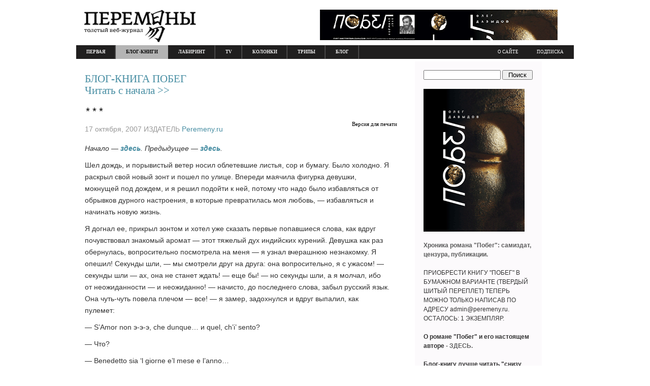

--- FILE ---
content_type: text/html; charset=UTF-8
request_url: https://www.peremeny.ru/books/pobeg/114
body_size: 18190
content:
<!DOCTYPE html PUBLIC "-//W3C//DTD XHTML 1.0 Transitional//EN" "http://www.w3.org/TR/xhtml1/DTD/xhtml1-transitional.dtd">

<html xmlns="http://www.w3.org/1999/xhtml">

<head profile="http://gmpg.org/xfn/11">

<title>
ПОБЕГ. Суламифь Мендельсон &raquo; ***</title>

<!-- print копируем id="main_css" -->
<link href="/style.css" rel="stylesheet" type="text/css" id="main_css" />
<!-- end print -->

<script type="text/javascript" src='/common.js'></script>
<script language="javascript" type="text/javascript" src="/hints.js"></script>

<body>
<div id="ipopup" ></div>
	<div id="global">
		<!-- print -->
			<div id="pr_top" style="display:none; width:615px;"><div style="float:right;"><a href="javascript:window.print();">Напечатать</a></div><a id="pr_off" href="#" onclick="document.getElementById('main_css').href = '/style.css'; document.getElementById('pr_on').style.display = 'block'; document.getElementById('sidebar').style.display = 'block'; document.getElementById('pr_top').style.display = 'none'; document.getElementById('pr_top2').style.display = 'none';document.getElementById('footer').style.display = 'block'; return false;">Вернуться</a></div>
		<!-- end print -->
	<div id="head">
			<div id="logo"><a href="/"><img src="/img/logo.gif"><strong>www.peremeny.ru-портал вечного возвращения</strong></a></div>
			<div id="banners_top"><a target="_blank" href="https://www.peremeny.ru/blog/26863"><img src="https://www.peremeny.ru/blog/wp-content/uploads/2021/12/pob.gif"></a></div>
		</div>
			<ul id="menu_dop">
				<li class="p3"><a href="/blog/149">О САЙТЕ</a></li>
				<li class="p4"><a href="http://www.peremeny.ru/main/%D0%BF%D0%BE%D0%B4%D0%BF%D0%B8%D1%81%D0%BA%D0%B0-%D0%BD%D0%B0-%D1%80%D0%B0%D1%81%D1%81%D1%8B%D0%BB%D0%BA%D1%83-%D0%BF%D0%B5%D1%80%D0%B5%D0%BC%D0%B5%D0%BD" target="_blank">ПОДПИСКА</a></li>	
			</ul>
			<ul id="menu">
				<li><a href="/">ПЕРВАЯ</a></li>
				<li><a href="/books" class="on">БЛОГ-КНИГИ</a></li>
				<li><a href="/maze">ЛАБИРИНТ</a></li>
				<li><a href="/tv">TV</a></li>
				<li><a href="/column">КОЛОНКИ</a></li>
				<li><a href="/newtrips">ТРИПЫ</a></li>
				<li><a href="/blog">БЛОГ</a></li>
                                
			</ul>

<link rel="stylesheet" href="//www.peremeny.ru/books/pobeg/wp-content/themes/musicallyyours-10/style.css" type="text/css" media="screen"  />
<!-- print -->
<link href="/print3.css" rel="stylesheet" type="text/css" media="print">
<!-- end print -->
<link rel="alternate" type="application/rss+xml" title="ПОБЕГ. Суламифь Мендельсон RSS Feed" href="http://www.peremeny.ru/books/pobeg/feed" />
<link rel="pingback" href="http://www.peremeny.ru/books/pobeg/xmlrpc.php" />
<meta name='robots' content='max-image-preview:large' />
<link rel="alternate" title="oEmbed (JSON)" type="application/json+oembed" href="https://www.peremeny.ru/books/pobeg/wp-json/oembed/1.0/embed?url=https%3A%2F%2Fwww.peremeny.ru%2Fbooks%2Fpobeg%2F114" />
<link rel="alternate" title="oEmbed (XML)" type="text/xml+oembed" href="https://www.peremeny.ru/books/pobeg/wp-json/oembed/1.0/embed?url=https%3A%2F%2Fwww.peremeny.ru%2Fbooks%2Fpobeg%2F114&#038;format=xml" />
<style id='wp-img-auto-sizes-contain-inline-css' type='text/css'>
img:is([sizes=auto i],[sizes^="auto," i]){contain-intrinsic-size:3000px 1500px}
/*# sourceURL=wp-img-auto-sizes-contain-inline-css */
</style>
<style id='wp-emoji-styles-inline-css' type='text/css'>

	img.wp-smiley, img.emoji {
		display: inline !important;
		border: none !important;
		box-shadow: none !important;
		height: 1em !important;
		width: 1em !important;
		margin: 0 0.07em !important;
		vertical-align: -0.1em !important;
		background: none !important;
		padding: 0 !important;
	}
/*# sourceURL=wp-emoji-styles-inline-css */
</style>
<style id='wp-block-library-inline-css' type='text/css'>
:root{--wp-block-synced-color:#7a00df;--wp-block-synced-color--rgb:122,0,223;--wp-bound-block-color:var(--wp-block-synced-color);--wp-editor-canvas-background:#ddd;--wp-admin-theme-color:#007cba;--wp-admin-theme-color--rgb:0,124,186;--wp-admin-theme-color-darker-10:#006ba1;--wp-admin-theme-color-darker-10--rgb:0,107,160.5;--wp-admin-theme-color-darker-20:#005a87;--wp-admin-theme-color-darker-20--rgb:0,90,135;--wp-admin-border-width-focus:2px}@media (min-resolution:192dpi){:root{--wp-admin-border-width-focus:1.5px}}.wp-element-button{cursor:pointer}:root .has-very-light-gray-background-color{background-color:#eee}:root .has-very-dark-gray-background-color{background-color:#313131}:root .has-very-light-gray-color{color:#eee}:root .has-very-dark-gray-color{color:#313131}:root .has-vivid-green-cyan-to-vivid-cyan-blue-gradient-background{background:linear-gradient(135deg,#00d084,#0693e3)}:root .has-purple-crush-gradient-background{background:linear-gradient(135deg,#34e2e4,#4721fb 50%,#ab1dfe)}:root .has-hazy-dawn-gradient-background{background:linear-gradient(135deg,#faaca8,#dad0ec)}:root .has-subdued-olive-gradient-background{background:linear-gradient(135deg,#fafae1,#67a671)}:root .has-atomic-cream-gradient-background{background:linear-gradient(135deg,#fdd79a,#004a59)}:root .has-nightshade-gradient-background{background:linear-gradient(135deg,#330968,#31cdcf)}:root .has-midnight-gradient-background{background:linear-gradient(135deg,#020381,#2874fc)}:root{--wp--preset--font-size--normal:16px;--wp--preset--font-size--huge:42px}.has-regular-font-size{font-size:1em}.has-larger-font-size{font-size:2.625em}.has-normal-font-size{font-size:var(--wp--preset--font-size--normal)}.has-huge-font-size{font-size:var(--wp--preset--font-size--huge)}.has-text-align-center{text-align:center}.has-text-align-left{text-align:left}.has-text-align-right{text-align:right}.has-fit-text{white-space:nowrap!important}#end-resizable-editor-section{display:none}.aligncenter{clear:both}.items-justified-left{justify-content:flex-start}.items-justified-center{justify-content:center}.items-justified-right{justify-content:flex-end}.items-justified-space-between{justify-content:space-between}.screen-reader-text{border:0;clip-path:inset(50%);height:1px;margin:-1px;overflow:hidden;padding:0;position:absolute;width:1px;word-wrap:normal!important}.screen-reader-text:focus{background-color:#ddd;clip-path:none;color:#444;display:block;font-size:1em;height:auto;left:5px;line-height:normal;padding:15px 23px 14px;text-decoration:none;top:5px;width:auto;z-index:100000}html :where(.has-border-color){border-style:solid}html :where([style*=border-top-color]){border-top-style:solid}html :where([style*=border-right-color]){border-right-style:solid}html :where([style*=border-bottom-color]){border-bottom-style:solid}html :where([style*=border-left-color]){border-left-style:solid}html :where([style*=border-width]){border-style:solid}html :where([style*=border-top-width]){border-top-style:solid}html :where([style*=border-right-width]){border-right-style:solid}html :where([style*=border-bottom-width]){border-bottom-style:solid}html :where([style*=border-left-width]){border-left-style:solid}html :where(img[class*=wp-image-]){height:auto;max-width:100%}:where(figure){margin:0 0 1em}html :where(.is-position-sticky){--wp-admin--admin-bar--position-offset:var(--wp-admin--admin-bar--height,0px)}@media screen and (max-width:600px){html :where(.is-position-sticky){--wp-admin--admin-bar--position-offset:0px}}

/*# sourceURL=wp-block-library-inline-css */
</style><style id='global-styles-inline-css' type='text/css'>
:root{--wp--preset--aspect-ratio--square: 1;--wp--preset--aspect-ratio--4-3: 4/3;--wp--preset--aspect-ratio--3-4: 3/4;--wp--preset--aspect-ratio--3-2: 3/2;--wp--preset--aspect-ratio--2-3: 2/3;--wp--preset--aspect-ratio--16-9: 16/9;--wp--preset--aspect-ratio--9-16: 9/16;--wp--preset--color--black: #000000;--wp--preset--color--cyan-bluish-gray: #abb8c3;--wp--preset--color--white: #ffffff;--wp--preset--color--pale-pink: #f78da7;--wp--preset--color--vivid-red: #cf2e2e;--wp--preset--color--luminous-vivid-orange: #ff6900;--wp--preset--color--luminous-vivid-amber: #fcb900;--wp--preset--color--light-green-cyan: #7bdcb5;--wp--preset--color--vivid-green-cyan: #00d084;--wp--preset--color--pale-cyan-blue: #8ed1fc;--wp--preset--color--vivid-cyan-blue: #0693e3;--wp--preset--color--vivid-purple: #9b51e0;--wp--preset--gradient--vivid-cyan-blue-to-vivid-purple: linear-gradient(135deg,rgb(6,147,227) 0%,rgb(155,81,224) 100%);--wp--preset--gradient--light-green-cyan-to-vivid-green-cyan: linear-gradient(135deg,rgb(122,220,180) 0%,rgb(0,208,130) 100%);--wp--preset--gradient--luminous-vivid-amber-to-luminous-vivid-orange: linear-gradient(135deg,rgb(252,185,0) 0%,rgb(255,105,0) 100%);--wp--preset--gradient--luminous-vivid-orange-to-vivid-red: linear-gradient(135deg,rgb(255,105,0) 0%,rgb(207,46,46) 100%);--wp--preset--gradient--very-light-gray-to-cyan-bluish-gray: linear-gradient(135deg,rgb(238,238,238) 0%,rgb(169,184,195) 100%);--wp--preset--gradient--cool-to-warm-spectrum: linear-gradient(135deg,rgb(74,234,220) 0%,rgb(151,120,209) 20%,rgb(207,42,186) 40%,rgb(238,44,130) 60%,rgb(251,105,98) 80%,rgb(254,248,76) 100%);--wp--preset--gradient--blush-light-purple: linear-gradient(135deg,rgb(255,206,236) 0%,rgb(152,150,240) 100%);--wp--preset--gradient--blush-bordeaux: linear-gradient(135deg,rgb(254,205,165) 0%,rgb(254,45,45) 50%,rgb(107,0,62) 100%);--wp--preset--gradient--luminous-dusk: linear-gradient(135deg,rgb(255,203,112) 0%,rgb(199,81,192) 50%,rgb(65,88,208) 100%);--wp--preset--gradient--pale-ocean: linear-gradient(135deg,rgb(255,245,203) 0%,rgb(182,227,212) 50%,rgb(51,167,181) 100%);--wp--preset--gradient--electric-grass: linear-gradient(135deg,rgb(202,248,128) 0%,rgb(113,206,126) 100%);--wp--preset--gradient--midnight: linear-gradient(135deg,rgb(2,3,129) 0%,rgb(40,116,252) 100%);--wp--preset--font-size--small: 13px;--wp--preset--font-size--medium: 20px;--wp--preset--font-size--large: 36px;--wp--preset--font-size--x-large: 42px;--wp--preset--spacing--20: 0.44rem;--wp--preset--spacing--30: 0.67rem;--wp--preset--spacing--40: 1rem;--wp--preset--spacing--50: 1.5rem;--wp--preset--spacing--60: 2.25rem;--wp--preset--spacing--70: 3.38rem;--wp--preset--spacing--80: 5.06rem;--wp--preset--shadow--natural: 6px 6px 9px rgba(0, 0, 0, 0.2);--wp--preset--shadow--deep: 12px 12px 50px rgba(0, 0, 0, 0.4);--wp--preset--shadow--sharp: 6px 6px 0px rgba(0, 0, 0, 0.2);--wp--preset--shadow--outlined: 6px 6px 0px -3px rgb(255, 255, 255), 6px 6px rgb(0, 0, 0);--wp--preset--shadow--crisp: 6px 6px 0px rgb(0, 0, 0);}:where(.is-layout-flex){gap: 0.5em;}:where(.is-layout-grid){gap: 0.5em;}body .is-layout-flex{display: flex;}.is-layout-flex{flex-wrap: wrap;align-items: center;}.is-layout-flex > :is(*, div){margin: 0;}body .is-layout-grid{display: grid;}.is-layout-grid > :is(*, div){margin: 0;}:where(.wp-block-columns.is-layout-flex){gap: 2em;}:where(.wp-block-columns.is-layout-grid){gap: 2em;}:where(.wp-block-post-template.is-layout-flex){gap: 1.25em;}:where(.wp-block-post-template.is-layout-grid){gap: 1.25em;}.has-black-color{color: var(--wp--preset--color--black) !important;}.has-cyan-bluish-gray-color{color: var(--wp--preset--color--cyan-bluish-gray) !important;}.has-white-color{color: var(--wp--preset--color--white) !important;}.has-pale-pink-color{color: var(--wp--preset--color--pale-pink) !important;}.has-vivid-red-color{color: var(--wp--preset--color--vivid-red) !important;}.has-luminous-vivid-orange-color{color: var(--wp--preset--color--luminous-vivid-orange) !important;}.has-luminous-vivid-amber-color{color: var(--wp--preset--color--luminous-vivid-amber) !important;}.has-light-green-cyan-color{color: var(--wp--preset--color--light-green-cyan) !important;}.has-vivid-green-cyan-color{color: var(--wp--preset--color--vivid-green-cyan) !important;}.has-pale-cyan-blue-color{color: var(--wp--preset--color--pale-cyan-blue) !important;}.has-vivid-cyan-blue-color{color: var(--wp--preset--color--vivid-cyan-blue) !important;}.has-vivid-purple-color{color: var(--wp--preset--color--vivid-purple) !important;}.has-black-background-color{background-color: var(--wp--preset--color--black) !important;}.has-cyan-bluish-gray-background-color{background-color: var(--wp--preset--color--cyan-bluish-gray) !important;}.has-white-background-color{background-color: var(--wp--preset--color--white) !important;}.has-pale-pink-background-color{background-color: var(--wp--preset--color--pale-pink) !important;}.has-vivid-red-background-color{background-color: var(--wp--preset--color--vivid-red) !important;}.has-luminous-vivid-orange-background-color{background-color: var(--wp--preset--color--luminous-vivid-orange) !important;}.has-luminous-vivid-amber-background-color{background-color: var(--wp--preset--color--luminous-vivid-amber) !important;}.has-light-green-cyan-background-color{background-color: var(--wp--preset--color--light-green-cyan) !important;}.has-vivid-green-cyan-background-color{background-color: var(--wp--preset--color--vivid-green-cyan) !important;}.has-pale-cyan-blue-background-color{background-color: var(--wp--preset--color--pale-cyan-blue) !important;}.has-vivid-cyan-blue-background-color{background-color: var(--wp--preset--color--vivid-cyan-blue) !important;}.has-vivid-purple-background-color{background-color: var(--wp--preset--color--vivid-purple) !important;}.has-black-border-color{border-color: var(--wp--preset--color--black) !important;}.has-cyan-bluish-gray-border-color{border-color: var(--wp--preset--color--cyan-bluish-gray) !important;}.has-white-border-color{border-color: var(--wp--preset--color--white) !important;}.has-pale-pink-border-color{border-color: var(--wp--preset--color--pale-pink) !important;}.has-vivid-red-border-color{border-color: var(--wp--preset--color--vivid-red) !important;}.has-luminous-vivid-orange-border-color{border-color: var(--wp--preset--color--luminous-vivid-orange) !important;}.has-luminous-vivid-amber-border-color{border-color: var(--wp--preset--color--luminous-vivid-amber) !important;}.has-light-green-cyan-border-color{border-color: var(--wp--preset--color--light-green-cyan) !important;}.has-vivid-green-cyan-border-color{border-color: var(--wp--preset--color--vivid-green-cyan) !important;}.has-pale-cyan-blue-border-color{border-color: var(--wp--preset--color--pale-cyan-blue) !important;}.has-vivid-cyan-blue-border-color{border-color: var(--wp--preset--color--vivid-cyan-blue) !important;}.has-vivid-purple-border-color{border-color: var(--wp--preset--color--vivid-purple) !important;}.has-vivid-cyan-blue-to-vivid-purple-gradient-background{background: var(--wp--preset--gradient--vivid-cyan-blue-to-vivid-purple) !important;}.has-light-green-cyan-to-vivid-green-cyan-gradient-background{background: var(--wp--preset--gradient--light-green-cyan-to-vivid-green-cyan) !important;}.has-luminous-vivid-amber-to-luminous-vivid-orange-gradient-background{background: var(--wp--preset--gradient--luminous-vivid-amber-to-luminous-vivid-orange) !important;}.has-luminous-vivid-orange-to-vivid-red-gradient-background{background: var(--wp--preset--gradient--luminous-vivid-orange-to-vivid-red) !important;}.has-very-light-gray-to-cyan-bluish-gray-gradient-background{background: var(--wp--preset--gradient--very-light-gray-to-cyan-bluish-gray) !important;}.has-cool-to-warm-spectrum-gradient-background{background: var(--wp--preset--gradient--cool-to-warm-spectrum) !important;}.has-blush-light-purple-gradient-background{background: var(--wp--preset--gradient--blush-light-purple) !important;}.has-blush-bordeaux-gradient-background{background: var(--wp--preset--gradient--blush-bordeaux) !important;}.has-luminous-dusk-gradient-background{background: var(--wp--preset--gradient--luminous-dusk) !important;}.has-pale-ocean-gradient-background{background: var(--wp--preset--gradient--pale-ocean) !important;}.has-electric-grass-gradient-background{background: var(--wp--preset--gradient--electric-grass) !important;}.has-midnight-gradient-background{background: var(--wp--preset--gradient--midnight) !important;}.has-small-font-size{font-size: var(--wp--preset--font-size--small) !important;}.has-medium-font-size{font-size: var(--wp--preset--font-size--medium) !important;}.has-large-font-size{font-size: var(--wp--preset--font-size--large) !important;}.has-x-large-font-size{font-size: var(--wp--preset--font-size--x-large) !important;}
/*# sourceURL=global-styles-inline-css */
</style>

<style id='classic-theme-styles-inline-css' type='text/css'>
/*! This file is auto-generated */
.wp-block-button__link{color:#fff;background-color:#32373c;border-radius:9999px;box-shadow:none;text-decoration:none;padding:calc(.667em + 2px) calc(1.333em + 2px);font-size:1.125em}.wp-block-file__button{background:#32373c;color:#fff;text-decoration:none}
/*# sourceURL=/wp-includes/css/classic-themes.min.css */
</style>
<link rel="https://api.w.org/" href="https://www.peremeny.ru/books/pobeg/wp-json/" /><link rel="alternate" title="JSON" type="application/json" href="https://www.peremeny.ru/books/pobeg/wp-json/wp/v2/posts/114" /><link rel="EditURI" type="application/rsd+xml" title="RSD" href="https://www.peremeny.ru/books/pobeg/xmlrpc.php?rsd" />
<meta name="generator" content="WordPress 6.9" />
<link rel="canonical" href="https://www.peremeny.ru/books/pobeg/114" />
<link rel='shortlink' href='https://www.peremeny.ru/books/pobeg/?p=114' />
<link rel="stylesheet" href="https://www.peremeny.ru/books/pobeg/wp-content/plugins/wp-page-numbers/classic/wp-page-numbers.css" type="text/css" media="screen" /><style data-context="foundation-flickity-css">/*! Flickity v2.0.2
http://flickity.metafizzy.co
---------------------------------------------- */.flickity-enabled{position:relative}.flickity-enabled:focus{outline:0}.flickity-viewport{overflow:hidden;position:relative;height:100%}.flickity-slider{position:absolute;width:100%;height:100%}.flickity-enabled.is-draggable{-webkit-tap-highlight-color:transparent;tap-highlight-color:transparent;-webkit-user-select:none;-moz-user-select:none;-ms-user-select:none;user-select:none}.flickity-enabled.is-draggable .flickity-viewport{cursor:move;cursor:-webkit-grab;cursor:grab}.flickity-enabled.is-draggable .flickity-viewport.is-pointer-down{cursor:-webkit-grabbing;cursor:grabbing}.flickity-prev-next-button{position:absolute;top:50%;width:44px;height:44px;border:none;border-radius:50%;background:#fff;background:hsla(0,0%,100%,.75);cursor:pointer;-webkit-transform:translateY(-50%);transform:translateY(-50%)}.flickity-prev-next-button:hover{background:#fff}.flickity-prev-next-button:focus{outline:0;box-shadow:0 0 0 5px #09f}.flickity-prev-next-button:active{opacity:.6}.flickity-prev-next-button.previous{left:10px}.flickity-prev-next-button.next{right:10px}.flickity-rtl .flickity-prev-next-button.previous{left:auto;right:10px}.flickity-rtl .flickity-prev-next-button.next{right:auto;left:10px}.flickity-prev-next-button:disabled{opacity:.3;cursor:auto}.flickity-prev-next-button svg{position:absolute;left:20%;top:20%;width:60%;height:60%}.flickity-prev-next-button .arrow{fill:#333}.flickity-page-dots{position:absolute;width:100%;bottom:-25px;padding:0;margin:0;list-style:none;text-align:center;line-height:1}.flickity-rtl .flickity-page-dots{direction:rtl}.flickity-page-dots .dot{display:inline-block;width:10px;height:10px;margin:0 8px;background:#333;border-radius:50%;opacity:.25;cursor:pointer}.flickity-page-dots .dot.is-selected{opacity:1}</style><style data-context="foundation-slideout-css">.slideout-menu{position:fixed;left:0;top:0;bottom:0;right:auto;z-index:0;width:256px;overflow-y:auto;-webkit-overflow-scrolling:touch;display:none}.slideout-menu.pushit-right{left:auto;right:0}.slideout-panel{position:relative;z-index:1;will-change:transform}.slideout-open,.slideout-open .slideout-panel,.slideout-open body{overflow:hidden}.slideout-open .slideout-menu{display:block}.pushit{display:none}</style><style>.ios7.web-app-mode.has-fixed header{ background-color: rgba(255,255,255,.88);}</style><style>#ipopup { font-family: Tahoma; font-size: 12px; border: 1px solid black; background-color: #F3F5F6; position: absolute; left: 0px; top: 0px; display: none; padding: 5px; }</style>
		
		
</head>

<body id="section-index">
</ul>

<div id="container"><div id="content">
<div id="content-main">
<br>
<div id="service"><a title="ПОСТОЯННАЯ ССЫЛКА НА ПЕРВУЮ СТРАНИЦУ БЛОГ-КНИГИ ПОБЕГ" href="http://www.peremeny.ru/books/pobeg/3">БЛОГ-КНИГА ПОБЕГ<br>Читать с начала >></a></div>
		
					<div class="post" id="post-114">
				<div class="posttitle">
					<h2><a href="https://www.peremeny.ru/books/pobeg/114" rel="bookmark" title="Permanent Link to ***">***</a></h2>
					
					<p class="post-info">
						<!-- print -->
						
							<div style="float:right;"><a id="pr_on" href="#" onclick="wpprintklm(); return false;">Версия для печати</a></div>
</p>

						
						<!-- end print -->


						<p class="post-info">17 октября, 2007 ИЗДАТЕЛЬ <a href="https://www.peremeny.ru/books/pobeg/author/sm" title="Записи Peremeny.ru" rel="author">Peremeny.ru</a> </p>
				</div>
				
				<div class="entry">
					<p><em>Начало &#8212; <strong><a href="https://www.peremeny.ru/books/pobeg/3">здесь</a></strong>. </em><em>Предыдущее &#8212; <strong><a href="https://www.peremeny.ru/books/pobeg/112">здесь</a></strong>.</em></p>
<p>Шел дождь, и порывистый ветер носил облетевшие листья, сор и бумагу. Было холодно. Я раскрыл свой новый зонт и пошел по улице. Впереди маячила фигурка девушки, мокнущей под дождем, и я решил подойти к ней, потому что надо было избавляться от обрывков дурного настроения, в которые превратилась моя любовь, — избавляться и начинать новую жизнь.</p>
<p>Я догнал ее, прикрыл зонтом и хотел уже сказать первые попавшиеся слова, как вдруг почувствовал знакомый аромат — этот тяжелый дух индийских курений. Девушка как раз обернулась, вопросительно посмотрела на меня — я узнал вчерашнюю незнакомку. Я опешил! Секунды шли, — мы смотрели друг на друга: она вопросительно, я с ужасом! — секунды шли — ах, она не станет ждать! — еще бы! — но секунды шли, а я молчал, ибо от неожиданности — и неожиданно! — начисто, до последнего слова, забыл русский язык. Она чуть-чуть повела плечом — все! — я замер, задохнулся и вдруг выпалил, как пулемет:</p>
<p>— S’Amor non э-э-э, che dunque… и quel, ch’i’ sento?</p>
<p>— Что?</p>
<p>— Benedetto sia ‘l giorne e’l mese e l’anno&#8230;</p>
<p>— Не понимаю, — сказала она. — Вы итальянец?</p>
<p>— О, si-si-si! Итальяно! — закричал я, коверкая язык, хватаясь за спасительную соломинку. — Итальяно — да-да…</p>
<p>Она легко поверила, ибо — знай это, читатель, — я очень похож на итальянца; даже, конкретно, на одного такого — Ипполито Риминальди.</p>
<p><img decoding="async" id="image113" src="https://www.peremeny.ru/books/pobeg/wp-content/uploads/2007/10/ipporim.jpg" alt="Тициан. Портрет Ипполито Риминальди" /></p>
<p>Но надо было продолжать, и я, смело глядя на нее, горячо заговорил:</p>
<p>— Non ha l’otimo artista&#8230; — Дальше я забыл и смолк.</p>
<p>— Вы художник, — догадалась она.</p>
<p>— О, si-si! Итальяно художник — артиста! — si-si, artista&#8230; l’ottimo artista. Ска-жи-те, — произнес я по складам, делая гримасы и страшные глаза, — скажите, как&#8230; и замолк надолго (я соображал, в какую сторону она направляется). — Да, si-si, как пройти — si! — как это по-русски: уа-уа-уа?.. — я показал, как качают младенца, она смотрела в недоумении, — Мадонна! — закричал я, — уа-уа-уа!!! — И я показал на ее кольцо, на свое; потом на нее, на себя; потом сложил ладони и сунул их под ухо (все это должно было означать: спать с женщиной) — и она поняла. Сделав широкие глаза, она сказала:</p>
<p>— Зачатьевский переулок! — это на Кропоткинской.</p>
<p>— Но, но, но! — закричал я и стал опять что-то показывать и говорить. Я ткнул пальцем в небо, изобразил собой осла и быка — блеял и мычал, — опять делал «уа» и, наконец, нарисовал у нее на ладони елку.</p>
<p>— А, Рождественский бульвар? — сказала она. — Ну идемте, я вас провожу — да, кстати, вот и он — здесь рядом.</p>
<p>Черт дернул меня паясничать, — думал я в это время, — что же мне теперь делать? Страх опять начал сковывать мои члены.</p>
<p>— Ну, до свидания, — сказала она.</p>
<p>— Чао, — ответил я, продолжая машинально играть.</p>
<p>Но ей, я чувствовал, уже не хотелось расставаться со мной — она медлила, я тоже.</p>
<p>Я стоял и смотрел в ее лицо и вдруг осознал, что оно все в веснушках. Странное сочетание — черные волосы и веснушки&#8230; И вот почему слегка весновата была Сара, вот почему было несколько задорных веснушек у Лики — они (и Лика и Сара) предвещали мне эту встречу. Бывает так (причем, очень часто бывает), что прежде, чем что-то случится (вот так, как сейчас, например, — я влюбился), — прежде чем это и вправду случится, какие-то мелочи уже предвещают его, событие это. Но мы обычно не узнаем в этих мелочах предвестий, и каждый раз бываем потрясены тем, что приходит.</p>
<p>Я не ждал этой встречи, моя страсть захватила меня, как тать в ночи, и теперь далеко на задний план отодвинулись все предвестья, и вообще все, что меня волновало в последнее время. Если угодно вам знать, я теперь (глядя в это веснушчатое лицо, заключенное в этот поющий овал), всё, решительно всё рассматривал как предвестье любви: и Сару, и Лику, и звездного странника, и птичек, и метаморфозы, и мой уход из себя — все это были лишь волны в потоке жизни моей, — волны, которые отбрасывались маячившим впереди камнем — твердой основой моего грядущего, — так думал я.</p>
<p><em><a href="/books/pobeg/115"><strong>Продолжение</strong></a></em></p>
				</div>

	<!-- AddThis Button BEGIN -->
<div class="addthis_toolbox addthis_default_style">
<a class="addthis_button_facebook_like" fb:like:layout="standard" fb:like:width="600" fb:like:height="40"></a>
<a href="http://www.addthis.com/bookmark.php?v=250&amp;username=peremeny" class="addthis_button_compact">Это интересно!</a>
<span class="addthis_separator">|</span>
<a class="addthis_button_vk"></a>
<a class="addthis_button_twitter"></a>
<a class="addthis_button_facebook"></a>
<a class="addthis_button_mymailru"></a>
<a class="addthis_button_blogger"></a>
<a class="addthis_button_livejournal"></a>
</div>
<script type="text/javascript">var addthis_config = {"data_track_clickback":true};</script>
<script type="text/javascript" src="https://s7.addthis.com/js/250/addthis_widget.js?username=peremeny"></script>
<!-- AddThis Button END -->
		
				<p class="postmetadata">Рубрики <a href="https://www.peremeny.ru/books/pobeg/category/%d0%a7%d0%90%d0%a1%d0%a2%d0%ac-%d0%92%d0%a2%d0%9e%d0%a0%d0%90%d0%af/%d0%b3%d0%bb%d0%b0%d0%b2%d0%b0-3-%d0%b8-%d0%bf%d1%80%d0%be%d0%b8%d0%b7%d1%80%d0%b0%d1%81%d1%82%d0%b8%d0%bb-%d0%b3%d0%be%d1%81%d0%bf%d0%be%d0%b4%d1%8c" rel="category tag">Глава 3. И произрастил Господь Бог растение...</a>, <a href="https://www.peremeny.ru/books/pobeg/category/%d0%a7%d0%90%d0%a1%d0%a2%d0%ac-%d0%92%d0%a2%d0%9e%d0%a0%d0%90%d0%af" rel="category tag">ЧАСТЬ ВТОРАЯ</a> |   <span>Комментарии<span class="screen-reader-text"> к записи ***</span> отключены</span></p>
				
<!-- You can start editing here. -->


  		<!-- If comments are closed. -->
		
		
	<div class="entry">
<p>
</p>
</div>

			</div>
	
		
	
		
		<!-- print -->
	<div id="pr_top2" style="display:none; width:615px;">
	<div align="right">Материал с сайта WWW.PEREMENY.RU</div>
	<div style="float:right;">
		<a href="javascript:window.print();">Напечатать</a>
	</div>
	<a id="pr_off" href="#" onclick="document.getElementById('main_css').href = '/style.css'; document.getElementById('pr_on').style.display = 'block'; document.getElementById('sidebar').style.display = 'block'; document.getElementById('pr_top').style.display = 'none'; document.getElementById('pr_top2').style.display = 'none';document.getElementById('footer').style.display = 'block'; return false;">Вернуться</a>
</div>
<div align="right" style="width:615px;">
	<a id="pr_on" href="#" onclick="wpprintklm(); return false;">Версия для печати</a>
</div>
<!-- end print -->
</div><!-- end id:content-main -->

<div id="sidebar">
<ul>
<li class="sidebox">
<script>
  (function() {
    var cx = '013363245661713869930:bswtfg3y1xu';
    var gcse = document.createElement('script');
    gcse.type = 'text/javascript';
    gcse.async = true;
    gcse.src = 'https://cse.google.com/cse.js?cx=' + cx;
    var s = document.getElementsByTagName('script')[0];
    s.parentNode.insertBefore(gcse, s);
  })();
</script>
<form action="/main/search" id="cse-search-box">
  <div>
    <input type="hidden" name="cx" value="013363245661713869930:bswtfg3y1xu" />
    <input type="hidden" name="cof" value="FORID:9" />
    <input type="hidden" name="ie" value="UTF-8" />
      <input name="q" type="text" name="q" id="q" autocomplete="off" size="148" style="width:148px;"/>
    <input type="submit" name="sa" value="Поиск" style="width:60px;" />
  </div>
</form>
<br>


<a href="https://www.peremeny.ru/blog/26863"><img src="https://www.peremeny.ru/blog/wp-content/uploads/2021/12/Pobeg_cover_gi.gif" border="0" title="О романе "Побег" и его настоящем авторе." /></a><br><br>
	<b><a href="https://www.peremeny.ru/blog/28572">Хроника романа "Побег": самиздат, цензура, публикации.</a></b><br><br>
ПРИОБРЕСТИ КНИГУ "ПОБЕГ" В БУМАЖНОМ ВАРИАНТЕ (ТВЕРДЫЙ ШИТЫЙ ПЕРЕПЛЕТ) ТЕПЕРЬ МОЖНО ТОЛЬКО НАПИСАВ ПО АДРЕСУ admin@peremeny.ru. ОСТАЛОСЬ: 1 ЭКЗЕМПЛЯР.</b></b><br>
<br>
<b>О романе "Побег" и его настоящем авторе - <a href="https://www.peremeny.ru/blog/26863">ЗДЕСЬ.</a></b>
<br><br>
<b>Блог-книгу лучше читать "снизу вверх", <br><a href="http://www.peremeny.ru/books/pobeg/?p=1">с самой нижней записи. Перейти к началу книги?</a></b><br><br> 
	<h2>Суламифь Мендельсон. Блог-книга "Побег"</h2>
Роман в шести частях. Москва 1982.
<br><br><b>Эпиграф</b><br>
<em>Бог создал сновидения, чтобы указать
путь спящему, глаза которого во мраке.</em><br>
Папирус Инсингер.
<br><br>
<b>Об авторе:</b> Суламиф Мендельсон покинул СССР в 1986 году, когда убедился, что один из героев его видений, воплощенных в романе «Побег», как две капли воды похож на Горбачева. Привидений в реальной политике Суламиф наблюдать не хотел, а свой текст отдал в самиздатский «Митин журнал», где он и был целиком напечатан под псевдонимом Суламифь Мендельсон (подробнее об этом читайте <a target="-blank" href="http://www.peremeny.ru/blog/5534">ЗДЕСЬ</a>). Сейчас автор живет на Гавайях, практикует вуду. Мы связались с ним, чтобы получить разрешение на публикацию и заодно спросили, почему он взял женский псевдоним? Мендельсон ответил(а): «Пол – ничто, потолок – цель». И с тех пор не выходит на связь. Роман начинается <a href="http://www.peremeny.ru/books/pobeg/?p=1">ЗДЕСЬ</a>.
<br>
<br>
<b>© Все права на публикацию текста романа "Побег" в сети Интернет и за ее пределами принадлежат порталу PEREMENY.RU</b>. По поводу приобретения прав на публикацию пишите по адресу peremeny (собака) gmail.com
<br>
</li>

<li class="sidebox">
	<h2>Содержание</h2>
	<ul>
		<li class="cat-item cat-item-2"><a href="https://www.peremeny.ru/books/pobeg/category/%d1%8d%d0%bf%d0%b8%d0%b3%d1%80%d0%b0%d1%84">Эпиграф</a>
</li>
	<li class="cat-item cat-item-3"><a href="https://www.peremeny.ru/books/pobeg/category/%d0%bf%d1%80%d0%be%d0%bb%d0%be%d0%b3">Пролог</a>
</li>
	<li class="cat-item cat-item-1"><a href="https://www.peremeny.ru/books/pobeg/category/1">ЧАСТЬ ПЕРВАЯ</a>
<ul class='children'>
	<li class="cat-item cat-item-4"><a href="https://www.peremeny.ru/books/pobeg/category/1/%d0%b3%d0%bb%d0%b0%d0%b2%d0%b0-%d0%bf%d0%b5%d1%80%d0%b2%d0%b0%d1%8f">Глава 1. С трепетом приступаю</a>
</li>
	<li class="cat-item cat-item-5"><a href="https://www.peremeny.ru/books/pobeg/category/1/%d0%b3%d0%bb%d0%b0%d0%b2%d0%b0-%d0%b2%d1%82%d0%be%d1%80%d0%b0%d1%8f">Глава 2. Психея (allegro con brio)</a>
</li>
	<li class="cat-item cat-item-6"><a href="https://www.peremeny.ru/books/pobeg/category/1/%d0%b3%d0%bb%d0%b0%d0%b2%d0%b0-iii">Глава 3. Бедный ангел</a>
</li>
	<li class="cat-item cat-item-8"><a href="https://www.peremeny.ru/books/pobeg/category/1/%d0%b3%d0%bb%d0%b0%d0%b2%d0%b0-4-%d0%bd%d0%b5%d0%be%d0%bf%d0%be%d0%b7%d0%bd%d0%b0%d0%bd%d0%bd%d1%8b%d0%b9-%d0%bb%d0%b5%d1%82%d0%b0%d1%8e%d1%89%d0%b8%d0%b9-%d0%be%d0%b1%d1%8a%d0%b5%d0%ba%d1%82">Глава 4. Неопознанный летающий объект</a>
</li>
	<li class="cat-item cat-item-9"><a href="https://www.peremeny.ru/books/pobeg/category/1/%d0%b3%d0%bb%d0%b0%d0%b2%d0%b0-5-%d1%87%d1%82%d0%be-%d1%8f-%d0%be%d0%b1-%d1%8d%d1%82%d0%be%d0%bc-%d0%b4%d1%83%d0%bc%d0%b0%d1%8e">Глава 5. Что я об этом думаю</a>
</li>
	<li class="cat-item cat-item-10"><a href="https://www.peremeny.ru/books/pobeg/category/1/%d0%b3%d0%bb%d0%b0%d0%b2%d0%b0-6-%d0%bc%d1%8b-%d0%b1%d0%be%d0%b3%d0%b8">Глава 6. Мы, боги</a>
</li>
	<li class="cat-item cat-item-11"><a href="https://www.peremeny.ru/books/pobeg/category/1/%d0%b3%d0%bb%d0%b0%d0%b2%d0%b0-7-%d0%bc%d0%b5%d1%82%d0%b0%d0%bc%d0%be%d1%80%d1%84%d0%be%d0%b7%d1%8b">Глава 7. Метаморфозы</a>
</li>
	<li class="cat-item cat-item-12"><a href="https://www.peremeny.ru/books/pobeg/category/1/%d0%b3%d0%bb%d0%b0%d0%b2%d0%b0-8-%d0%bc%d0%b5%d1%82%d0%b0%d0%bc%d0%be%d1%80%d1%84%d0%be%d0%b7%d1%8b-under-ground">Глава 8. Метаморфозы (under ground)</a>
</li>
	<li class="cat-item cat-item-13"><a href="https://www.peremeny.ru/books/pobeg/category/1/%d0%b3%d0%bb%d0%b0%d0%b2%d0%b0-9-%d0%bc%d0%b5%d1%82%d0%b0%d0%bc%d0%be%d1%80%d1%84%d0%be%d0%b7%d1%8b-%d0%bf%d1%80%d0%be%d0%b4%d0%be%d0%bb%d0%b6%d0%b5%d0%bd%d0%b8%d0%b5">Глава 9. Метаморфозы (продолжение)</a>
</li>
	<li class="cat-item cat-item-14"><a href="https://www.peremeny.ru/books/pobeg/category/1/%d0%bc%d0%b5%d1%82%d0%b0%d0%bc%d0%be%d1%80%d1%84%d0%be%d0%b7%d1%8b-%d0%be%d0%ba%d0%be%d0%bd%d1%87%d0%b0%d0%bd%d0%b8%d0%b5">Глава 10. Метаморфозы (окончание)</a>
</li>
</ul>
</li>
	<li class="cat-item cat-item-15"><a href="https://www.peremeny.ru/books/pobeg/category/%d0%a7%d0%90%d0%a1%d0%a2%d0%ac-%d0%92%d0%a2%d0%9e%d0%a0%d0%90%d0%af">ЧАСТЬ ВТОРАЯ</a>
<ul class='children'>
	<li class="cat-item cat-item-16"><a href="https://www.peremeny.ru/books/pobeg/category/%d0%a7%d0%90%d0%a1%d0%a2%d0%ac-%d0%92%d0%a2%d0%9e%d0%a0%d0%90%d0%af/%d0%b3%d0%bb%d0%b0%d0%b2%d0%b0-1-%d0%b2%d0%bd%d0%b5-%d1%82%d0%b5%d0%bb%d0%b0">Глава 1. Вне тела</a>
</li>
	<li class="cat-item cat-item-17"><a href="https://www.peremeny.ru/books/pobeg/category/%d0%a7%d0%90%d0%a1%d0%a2%d0%ac-%d0%92%d0%a2%d0%9e%d0%a0%d0%90%d0%af/%d0%b3%d0%bb%d0%b0%d0%b2%d0%b0-2-%d0%ba%d0%b0%d0%bc%d0%b5%d0%bd%d1%8c-%d1%83%d1%81%d0%bf%d0%b5%d1%85%d0%b0">Глава 2. Камень успеха</a>
</li>
	<li class="cat-item cat-item-18"><a href="https://www.peremeny.ru/books/pobeg/category/%d0%a7%d0%90%d0%a1%d0%a2%d0%ac-%d0%92%d0%a2%d0%9e%d0%a0%d0%90%d0%af/%d0%b3%d0%bb%d0%b0%d0%b2%d0%b0-3-%d0%b8-%d0%bf%d1%80%d0%be%d0%b8%d0%b7%d1%80%d0%b0%d1%81%d1%82%d0%b8%d0%bb-%d0%b3%d0%be%d1%81%d0%bf%d0%be%d0%b4%d1%8c">Глава 3. И произрастил Господь Бог растение&#8230;</a>
</li>
	<li class="cat-item cat-item-19"><a href="https://www.peremeny.ru/books/pobeg/category/%d0%a7%d0%90%d0%a1%d0%a2%d0%ac-%d0%92%d0%a2%d0%9e%d0%a0%d0%90%d0%af/%d0%b3%d0%bb%d0%b0%d0%b2%d0%b0-4-%d0%b4%d0%be-%d1%81%d0%b2%d0%b8%d0%b4%d0%b0%d0%bd%d0%b8%d1%8f">Глава 4. До свидания</a>
</li>
	<li class="cat-item cat-item-20"><a href="https://www.peremeny.ru/books/pobeg/category/%d0%a7%d0%90%d0%a1%d0%a2%d0%ac-%d0%92%d0%a2%d0%9e%d0%a0%d0%90%d0%af/%d0%b3%d0%bb%d0%b0%d0%b2%d0%b0-5-%d1%83%d0%b5%d1%80%d0%b0%d1%81%d1%8c-%d0%b2%d0%b8%d0%bd%d0%be%d0%bc-%d0%bc%d0%b5%d0%bb%d1%8c%d0%ba%d0%b0%d0%bd%d0%b8%d0%b5-%d1%81%d1%82%d1%80%d0%b0%d0%bd%d0%b8%d1%86">Глава 5. Укрась вином мелькание страниц</a>
</li>
	<li class="cat-item cat-item-21"><a href="https://www.peremeny.ru/books/pobeg/category/%d0%a7%d0%90%d0%a1%d0%a2%d0%ac-%d0%92%d0%a2%d0%9e%d0%a0%d0%90%d0%af/%d0%b3%d0%bb%d0%b0%d0%b2%d0%b0-6-%d0%b2%d1%8b%d0%bf%d1%8c%d0%b5%d0%bc-%d1%87%d0%b0%d1%88%d0%ba%d1%83-%d0%ba%d0%be%d1%84%d0%b5">Глава 6. Выпьем чашку кофе</a>
</li>
	<li class="cat-item cat-item-22"><a href="https://www.peremeny.ru/books/pobeg/category/%d0%a7%d0%90%d0%a1%d0%a2%d0%ac-%d0%92%d0%a2%d0%9e%d0%a0%d0%90%d0%af/%d0%b3%d0%bb%d0%b0%d0%b2%d0%b0-7-%d0%b4%d0%b5%d0%bb%d0%be-%d0%bf%d1%80%d0%b8%d0%bd%d0%b8%d0%bc%d0%b0%d0%b5%d1%82-%d0%b4%d1%83%d1%80%d0%bd%d0%be%d0%b9-%d0%be%d0%b1%d0%be%d1%80%d0%be%d1%82">Глава 7. Дело принимает дурной оборот</a>
</li>
	<li class="cat-item cat-item-23"><a href="https://www.peremeny.ru/books/pobeg/category/%d0%a7%d0%90%d0%a1%d0%a2%d0%ac-%d0%92%d0%a2%d0%9e%d0%a0%d0%90%d0%af/%d0%b3%d0%bb%d0%b0%d0%b2%d0%b0-8-%d0%ba%d1%83%d0%b4%d0%b0-%d0%b4%d1%83%d1%88%d0%b0-%d0%bc%d0%be%d1%8f-%d1%81%d1%82%d1%80%d0%b5%d0%bc%d0%b8%d1%82%d1%81%d1%8f">Глава 8. Куда душа моя стремится&#8230;</a>
</li>
	<li class="cat-item cat-item-24"><a href="https://www.peremeny.ru/books/pobeg/category/%d0%a7%d0%90%d0%a1%d0%a2%d0%ac-%d0%92%d0%a2%d0%9e%d0%a0%d0%90%d0%af/%d0%b3%d0%bb%d0%b0%d0%b2%d0%b0-9-%d1%82%d1%80%d0%b8%d1%81%d1%82%d0%b0-%d1%82%d0%b0%d0%bb%d0%b5%d1%80%d0%be%d0%b2">Глава 9. Триста талеров</a>
</li>
	<li class="cat-item cat-item-25"><a href="https://www.peremeny.ru/books/pobeg/category/%d0%a7%d0%90%d0%a1%d0%a2%d0%ac-%d0%92%d0%a2%d0%9e%d0%a0%d0%90%d0%af/%d0%b3%d0%bb%d0%b0%d0%b2%d0%b0-10-%d0%bf%d1%80%d0%b5%d0%be%d0%b1%d1%80%d0%b0%d0%b7%d0%be%d0%b2%d0%b0%d0%bd%d0%b8%d0%b5-%d0%bb%d0%be%d1%80%d0%b5%d0%bd%d1%86%d0%b0">Глава 10. Преобразование Лоренца</a>
</li>
</ul>
</li>
	<li class="cat-item cat-item-26"><a href="https://www.peremeny.ru/books/pobeg/category/%d1%87%d0%b0%d1%81%d1%82%d1%8c-%d1%82%d1%80%d0%b5%d1%82%d1%8c%d1%8f">ЧАСТЬ ТРЕТЬЯ</a>
<ul class='children'>
	<li class="cat-item cat-item-27"><a href="https://www.peremeny.ru/books/pobeg/category/%d1%87%d0%b0%d1%81%d1%82%d1%8c-%d1%82%d1%80%d0%b5%d1%82%d1%8c%d1%8f/%d0%b3%d0%bb%d0%b0%d0%b2%d0%b0-1-%d0%bf%d1%80%d0%be%d1%82%d0%b8%d0%b2-%d0%b0%d1%81%d1%82%d1%80%d0%be%d0%bb%d0%be%d0%b3%d0%be%d0%b2">Глава 1. Против астрологов</a>
</li>
	<li class="cat-item cat-item-28"><a href="https://www.peremeny.ru/books/pobeg/category/%d1%87%d0%b0%d1%81%d1%82%d1%8c-%d1%82%d1%80%d0%b5%d1%82%d1%8c%d1%8f/%d0%b3%d0%bb%d0%b0%d0%b2%d0%b0-2-%d0%bf%d1%80%d0%be%d1%89%d0%b0%d0%b9-%d0%bc%d0%b8%d0%bb%d0%b0%d1%8f">Глава 2. Прощай, милая</a>
</li>
	<li class="cat-item cat-item-29"><a href="https://www.peremeny.ru/books/pobeg/category/%d1%87%d0%b0%d1%81%d1%82%d1%8c-%d1%82%d1%80%d0%b5%d1%82%d1%8c%d1%8f/%d0%b3%d0%bb%d0%b0%d0%b2%d0%b0-3-%d1%83%d1%81%d0%bc%d0%b5%d1%88%d0%ba%d0%b0-%d0%b3%d0%b5%d0%ba%d0%b0%d1%82%d1%8b">Глава 3. Усмешка Гекаты</a>
</li>
	<li class="cat-item cat-item-30"><a href="https://www.peremeny.ru/books/pobeg/category/%d1%87%d0%b0%d1%81%d1%82%d1%8c-%d1%82%d1%80%d0%b5%d1%82%d1%8c%d1%8f/%d0%b3%d0%bb%d0%b0%d0%b2%d0%b0-4-%d0%be%d1%82%d0%b5%d1%86-%d0%b2%d1%81%d0%b5%d1%85-%d0%bb%d1%8b%d0%b6%d0%bd%d0%b8%d0%ba%d0%be%d0%b2">Глава 4. Отец всех лыжников</a>
</li>
	<li class="cat-item cat-item-31"><a href="https://www.peremeny.ru/books/pobeg/category/%d1%87%d0%b0%d1%81%d1%82%d1%8c-%d1%82%d1%80%d0%b5%d1%82%d1%8c%d1%8f/%d0%b3%d0%bb%d0%b0%d0%b2%d0%b0-5-%d0%b3%d0%be%d1%81%d0%bf%d0%be%d0%b4%d0%b0-%d0%b5%d1%81%d0%bb%d0%b8-%d0%ba-%d0%bf%d1%80%d0%b0%d0%b2%d0%b4%d0%b5-%d1%81%d0%b2%d1%8f%d1%82%d0%be%d0%b9">Глава 5. Господа, если к правде святой&#8230;</a>
</li>
	<li class="cat-item cat-item-32"><a href="https://www.peremeny.ru/books/pobeg/category/%d1%87%d0%b0%d1%81%d1%82%d1%8c-%d1%82%d1%80%d0%b5%d1%82%d1%8c%d1%8f/%d0%b3%d0%bb%d0%b0%d0%b2%d0%b0-5-%d0%bf%d1%80%d0%be%d0%ba%d0%b0%d0%b7%d0%b0">Глава 6. Проказа</a>
</li>
	<li class="cat-item cat-item-33"><a href="https://www.peremeny.ru/books/pobeg/category/%d1%87%d0%b0%d1%81%d1%82%d1%8c-%d1%82%d1%80%d0%b5%d1%82%d1%8c%d1%8f/%d0%b3%d0%bb%d0%b0%d0%b2%d0%b0-7-%d0%be-%d1%81%d1%82%d1%80%d0%b0%d1%81%d1%82%d1%8c-%d0%b2%d0%bd%d0%b5-%d0%b2%d1%81%d1%8f%d0%ba%d0%be%d0%b9-%d0%bc%d0%b5%d1%80%d1%8b">Глава 7. О страсть вне всякой меры</a>
</li>
	<li class="cat-item cat-item-34"><a href="https://www.peremeny.ru/books/pobeg/category/%d1%87%d0%b0%d1%81%d1%82%d1%8c-%d1%82%d1%80%d0%b5%d1%82%d1%8c%d1%8f/%d0%b3%d0%bb%d0%b0%d0%b2%d0%b0-8-%d0%b3%d0%b4%d0%b5-%d1%80%d0%b2%d0%b5%d1%82%d1%81%d1%8f-%d0%bd%d0%b8%d1%82%d1%8c-%d0%bf%d0%be%d0%b2%d0%b5%d1%81%d1%82%d0%b2%d0%be%d0%b2%d0%b0%d0%bd%d0%b8%d1%8f">Глава 8. Где рвется нить повествования</a>
</li>
	<li class="cat-item cat-item-35"><a href="https://www.peremeny.ru/books/pobeg/category/%d1%87%d0%b0%d1%81%d1%82%d1%8c-%d1%82%d1%80%d0%b5%d1%82%d1%8c%d1%8f/%d0%b3%d0%bb%d0%b0%d0%b2%d0%b0-9-%d1%81%d1%8e%d1%80%d0%bf%d1%80%d0%b8%d0%b7">Глава 9. Сюрприз</a>
</li>
	<li class="cat-item cat-item-36"><a href="https://www.peremeny.ru/books/pobeg/category/%d1%87%d0%b0%d1%81%d1%82%d1%8c-%d1%82%d1%80%d0%b5%d1%82%d1%8c%d1%8f/%d0%b3%d0%bb%d0%b0%d0%b2%d0%b0-10-%d1%84%d1%83%d1%82%d0%b1%d0%be%d0%bb%d1%8c%d0%bd%d0%b0%d1%8f">Глава 10. Футбольная</a>
</li>
</ul>
</li>
	<li class="cat-item cat-item-38"><a href="https://www.peremeny.ru/books/pobeg/category/%d1%87%d0%b0%d1%81%d1%82%d1%8c-%d1%87%d0%b5%d1%82%d0%b2%d0%b5%d1%80%d1%82%d0%b0%d1%8f">ЧАСТЬ ЧЕТВЕРТАЯ</a>
<ul class='children'>
	<li class="cat-item cat-item-39"><a href="https://www.peremeny.ru/books/pobeg/category/%d1%87%d0%b0%d1%81%d1%82%d1%8c-%d1%87%d0%b5%d1%82%d0%b2%d0%b5%d1%80%d1%82%d0%b0%d1%8f/%d0%b3%d0%bb%d0%b0%d0%b2%d0%b0-i-%d0%bf%d0%be%d1%87%d0%b5%d0%bc%d1%83-%d0%be%d0%bd%d0%b8-%d0%b2%d0%be%d0%b5%d0%b2%d0%b0%d0%bb%d0%b8-%d0%b4%d1%80%d1%83%d0%b3-%d1%81-%d0%b4%d1%80%d1%83%d0%b3%d0%be">Глава I. Почему они воевали друг с другом</a>
</li>
	<li class="cat-item cat-item-40"><a href="https://www.peremeny.ru/books/pobeg/category/%d1%87%d0%b0%d1%81%d1%82%d1%8c-%d1%87%d0%b5%d1%82%d0%b2%d0%b5%d1%80%d1%82%d0%b0%d1%8f/%d0%b3%d0%bb%d0%b0%d0%b2%d0%b0-2-%d0%be%d0%bf%d1%8b%d1%82-%d0%b4%d0%b5%d0%bc%d0%be%d0%bd%d0%be%d0%bb%d0%be%d0%b3%d0%b8%d0%b8">Глава 2. Опыт демонологии</a>
</li>
	<li class="cat-item cat-item-41"><a href="https://www.peremeny.ru/books/pobeg/category/%d1%87%d0%b0%d1%81%d1%82%d1%8c-%d1%87%d0%b5%d1%82%d0%b2%d0%b5%d1%80%d1%82%d0%b0%d1%8f/%d0%b3%d0%bb%d0%b0%d0%b2%d0%b0-3-%d0%b0%d0%bd%d0%bd%d0%b8%d0%b3%d0%b8%d0%bb%d1%8f%d1%86%d0%b8%d1%8f-%d0%bb%d0%b8%d0%ba%d0%b8">Глава 3. Аннигиляция Лики</a>
</li>
	<li class="cat-item cat-item-42"><a href="https://www.peremeny.ru/books/pobeg/category/%d1%87%d0%b0%d1%81%d1%82%d1%8c-%d1%87%d0%b5%d1%82%d0%b2%d0%b5%d1%80%d1%82%d0%b0%d1%8f/%d0%b3%d0%bb%d0%b0%d0%b2%d0%b0-4-%d1%8f-%d0%bf%d0%be%d0%bc%d0%bd%d1%8e-%d1%87%d1%83%d0%b4%d0%bd%d0%be%d0%b5-%d0%bc%d0%b3%d0%bd%d0%be%d0%b2%d0%b5%d0%bd%d1%8c%d0%b5">Глава 4. Я помню чудное мгновенье</a>
</li>
	<li class="cat-item cat-item-43"><a href="https://www.peremeny.ru/books/pobeg/category/%d1%87%d0%b0%d1%81%d1%82%d1%8c-%d1%87%d0%b5%d1%82%d0%b2%d0%b5%d1%80%d1%82%d0%b0%d1%8f/%d0%b3%d0%bb%d0%b0%d0%b2%d0%b0-5-%d0%b2%d0%b5%d0%b4%d1%8c%d0%bc%d0%b0">Глава 5. Ведьма</a>
</li>
	<li class="cat-item cat-item-44"><a href="https://www.peremeny.ru/books/pobeg/category/%d1%87%d0%b0%d1%81%d1%82%d1%8c-%d1%87%d0%b5%d1%82%d0%b2%d0%b5%d1%80%d1%82%d0%b0%d1%8f/%d0%b3%d0%bb%d0%b0%d0%b2%d1%8b-6-7-%d0%b0%d0%bd%d0%b3%d0%b5%d0%bb-%d0%b8-%d0%ba%d1%83%d0%ba%d0%bb%d0%b0">Главы 6-7. Ангел и кукла</a>
</li>
	<li class="cat-item cat-item-45"><a href="https://www.peremeny.ru/books/pobeg/category/%d1%87%d0%b0%d1%81%d1%82%d1%8c-%d1%87%d0%b5%d1%82%d0%b2%d0%b5%d1%80%d1%82%d0%b0%d1%8f/%d0%b3%d0%bb%d0%b0%d0%b2%d0%b0-8-%d1%81%d1%87%d0%b0%d1%81%d1%82%d0%bb%d0%b8%d0%b2%d1%8b%d0%b5-%d0%b2%d0%be%d0%b7%d0%bc%d0%be%d0%b6%d0%bd%d0%be%d1%81%d1%82%d0%b8-%d0%ba%d0%b0%d1%87%d0%b5%d0%bb%d0%b5">Глава 8. Счастливые возможности качелей</a>
</li>
	<li class="cat-item cat-item-46"><a href="https://www.peremeny.ru/books/pobeg/category/%d1%87%d0%b0%d1%81%d1%82%d1%8c-%d1%87%d0%b5%d1%82%d0%b2%d0%b5%d1%80%d1%82%d0%b0%d1%8f/%d0%b3%d0%bb%d0%b0%d0%b2%d0%b0-9-%d0%bc%d0%b0%d1%82">Глава 9. Мат</a>
</li>
	<li class="cat-item cat-item-47"><a href="https://www.peremeny.ru/books/pobeg/category/%d1%87%d0%b0%d1%81%d1%82%d1%8c-%d1%87%d0%b5%d1%82%d0%b2%d0%b5%d1%80%d1%82%d0%b0%d1%8f/%d0%b3%d0%bb%d0%b0%d0%b2%d0%b0-10-%d0%ba%d0%b0%d1%82%d0%b0%d1%81%d1%82%d1%80%d0%be%d1%84%d0%b0">Глава 10. Катастрофа</a>
</li>
</ul>
</li>
	<li class="cat-item cat-item-48"><a href="https://www.peremeny.ru/books/pobeg/category/%d1%87%d0%b0%d1%81%d1%82%d1%8c-%d0%bf%d1%8f%d1%82%d0%b0%d1%8f">ЧАСТЬ ПЯТАЯ</a>
<ul class='children'>
	<li class="cat-item cat-item-49"><a href="https://www.peremeny.ru/books/pobeg/category/%d1%87%d0%b0%d1%81%d1%82%d1%8c-%d0%bf%d1%8f%d1%82%d0%b0%d1%8f/%d0%b3%d0%bb%d0%b0%d0%b2%d0%b0-1-%d0%ba%d0%b0%d1%82%d0%b0%d1%81%d1%82%d1%80%d0%be%d1%84%d0%b0-%d0%b2%d0%be%d1%81%d0%bf%d1%80%d0%b8%d1%8f%d1%82%d0%b8%d1%8f">Глава 1. Катастрофа восприятия</a>
</li>
	<li class="cat-item cat-item-50"><a href="https://www.peremeny.ru/books/pobeg/category/%d1%87%d0%b0%d1%81%d1%82%d1%8c-%d0%bf%d1%8f%d1%82%d0%b0%d1%8f/%d0%b3%d0%bb%d0%b0%d0%b2%d0%b0-2-%d0%bc%d0%b0%d1%82%d1%8c-%d1%87%d0%b5%d1%81%d1%82%d0%bd%d0%b0%d1%8f">Глава 2. Мать честная</a>
</li>
	<li class="cat-item cat-item-51"><a href="https://www.peremeny.ru/books/pobeg/category/%d1%87%d0%b0%d1%81%d1%82%d1%8c-%d0%bf%d1%8f%d1%82%d0%b0%d1%8f/%d0%b3%d0%bb%d0%b0%d0%b2%d0%b0-3-%d0%bf%d0%b5%d1%89%d0%b5%d1%80%d0%b0-%d0%bd%d0%b8%d0%bc%d1%84">Глава 3. Пещера нимф</a>
</li>
	<li class="cat-item cat-item-52"><a href="https://www.peremeny.ru/books/pobeg/category/%d1%87%d0%b0%d1%81%d1%82%d1%8c-%d0%bf%d1%8f%d1%82%d0%b0%d1%8f/%d0%b3%d0%bb%d0%b0%d0%b2%d0%b0-4-%d1%81%d1%8f%d0%be%e2%80%93%d1%87%d1%83">Глава 4. Сяо–чу</a>
</li>
	<li class="cat-item cat-item-53"><a href="https://www.peremeny.ru/books/pobeg/category/%d1%87%d0%b0%d1%81%d1%82%d1%8c-%d0%bf%d1%8f%d1%82%d0%b0%d1%8f/%d0%b3%d0%bb%d0%b0%d0%b2%d0%b0-5-%d0%bc%d0%be%d1%80%d0%b0%d0%bb%d1%8c">Глава 5. Мораль, конец, memento mori!</a>
</li>
	<li class="cat-item cat-item-56"><a href="https://www.peremeny.ru/books/pobeg/category/%d1%87%d0%b0%d1%81%d1%82%d1%8c-%d0%bf%d1%8f%d1%82%d0%b0%d1%8f/%d0%b3%d0%bb%d0%b0%d0%b2%d0%b0-6-%d0%b3%d0%b5%d1%80%d0%bc%d0%b5%d0%bd%d0%b5%d0%b2%d1%82%d0%b8%d0%ba%d0%b0-%d0%b8%d0%bb%d0%b8-%d0%b2-%d0%bf%d0%be%d0%b8%d1%81%d0%ba%d0%b0%d1%85-%d0%b0%d1%80%d0%b3%d1%83">Глава 6. Герменевтика или в поисках Аргуса</a>
</li>
	<li class="cat-item cat-item-57"><a href="https://www.peremeny.ru/books/pobeg/category/%d1%87%d0%b0%d1%81%d1%82%d1%8c-%d0%bf%d1%8f%d1%82%d0%b0%d1%8f/%d0%b3%d0%bb%d0%b0%d0%b2%d0%b0-7-%d1%81%d0%b4%d0%b5%d0%bb%d0%ba%d0%b0">Глава 7. Сделка</a>
</li>
	<li class="cat-item cat-item-58"><a href="https://www.peremeny.ru/books/pobeg/category/%d1%87%d0%b0%d1%81%d1%82%d1%8c-%d0%bf%d1%8f%d1%82%d0%b0%d1%8f/%d0%b3%d0%bb%d0%b0%d0%b2%d0%b0-8-%d0%bc%d0%b5%d1%88%d0%ba%d0%be%d0%b2%d0%b0%d0%bd%d0%b8%d0%b5">Глава 8. Мешкование</a>
</li>
	<li class="cat-item cat-item-60"><a href="https://www.peremeny.ru/books/pobeg/category/%d1%87%d0%b0%d1%81%d1%82%d1%8c-%d0%bf%d1%8f%d1%82%d0%b0%d1%8f/%d0%b3%d0%bb%d0%b0%d0%b2%d0%b0-9-%d0%bf%d1%80%d0%b8%d0%bd%d1%86%d0%b8%d0%bf-%d1%80%d0%b5%d0%b0%d0%bb%d1%8c%d0%bd%d0%be%d1%81%d1%82%d0%b8">Глава 9. Принцип реальности</a>
</li>
	<li class="cat-item cat-item-61"><a href="https://www.peremeny.ru/books/pobeg/category/%d1%87%d0%b0%d1%81%d1%82%d1%8c-%d0%bf%d1%8f%d1%82%d0%b0%d1%8f/%d0%b3%d0%bb%d0%b0%d0%b2%d0%b0-10-%d0%bc%d0%b5%d1%80%d1%82%d0%b2%d1%8b%d0%b9-%d0%bc%d0%bb%d0%b0%d0%b4%d0%b5%d0%bd%d0%b5%d1%86">Глава 10. Мертвый младенец</a>
</li>
</ul>
</li>
	<li class="cat-item cat-item-62"><a href="https://www.peremeny.ru/books/pobeg/category/%d1%87%d0%b0%d1%81%d1%82%d1%8c-%d1%88%d0%b5%d1%81%d1%82%d0%b0%d1%8f">ЧАСТЬ ШЕСТАЯ</a>
<ul class='children'>
	<li class="cat-item cat-item-63"><a href="https://www.peremeny.ru/books/pobeg/category/%d1%87%d0%b0%d1%81%d1%82%d1%8c-%d1%88%d0%b5%d1%81%d1%82%d0%b0%d1%8f/%d0%b3%d0%bb%d0%b0%d0%b2%d0%b0-1-%d0%bf%d0%be%d0%b1%d0%b5%d0%b3">Глава 1. Побег</a>
</li>
</ul>
</li>
	</ul>		
</li>
<ul>
<li class="sidebox">
<li class="search"><form method="get" id="searchform" action="https://www.peremeny.ru/books/pobeg"><div><input type="text" value="" name="s" id="s" /><input type="submit" id="searchsubmit" value="Поиск в романе" /></div></form></li>
</li>

</ul>
</li>

<ul><script type="text/javascript">
<!--
var _acic={dataProvider:10};(function(){var e=document.createElement("script");e.type="text/javascript";e.async=true;e.src="https://www.acint.net/aci.js";var t=document.getElementsByTagName("script")[0];t.parentNode.insertBefore(e,t)})()
//-->
</script> 

<br>
</ul>
</li>
  </ul>
</div><!-- end id:sidebar -->
</div><!-- end id:content -->
</div><!-- end id:container -->


<div id="footer">
<br>
<a target="_blank" href="http://www.peremeny.ru/blog/149#rss"><img src="/img/podpiska.gif" title="Потоки и трансляции журнала Перемены.ру" alt="Потоки и трансляции журнала Перемены.ру"/></a><br><br><br>

<div id="copyright">&copy 2005-2020 ООО "Перемены.ру" all rights reserved. Все права защищены. Использование материалов возможно только с разрешения редакции</div>
<br>
<!--Rating@Mail.ru counter-->
<script language="javascript" type="text/javascript"><!--
d=document;var a='';a+=';r='+escape(d.referrer);js=10;//--></script>
<script language="javascript1.1" type="text/javascript"><!--
a+=';j='+navigator.javaEnabled();js=11;//--></script>
<script language="javascript1.2" type="text/javascript"><!--
s=screen;a+=';s='+s.width+'*'+s.height;
a+=';d='+(s.colorDepth?s.colorDepth:s.pixelDepth);js=12;//--></script>
<script language="javascript1.3" type="text/javascript"><!--
js=13;//--></script><script language="javascript" type="text/javascript"><!--
d.write('<a href="http://top.mail.ru/jump?from=1616644" target="_top">'+
'<img src="https://top-fwz1.mail.ru/counter?id=1616644;t=90;js='+js+
a+';rand='+Math.random()+'" alt="Рейтинг@Mail.ru" border="0" '+
'height="18" width="88"><\/a>');if(11<js)d.write('<'+'!-- ');//--></script>
<noscript><a target="_top" href="http://top.mail.ru/jump?from=1616644">
<img src="https://top.mail.ru/counter?js=na;id=1616644;t=90" 
height="18" width="88" border="0" alt="Рейтинг@Mail.ru"></a></noscript>
<script language="javascript" type="text/javascript"><!--
if(11<js)d.write('--'+'>');//--></script>
<!--// Rating@Mail.ru counter-->
	
<noindex><!--LiveInternet counter--><script type="text/javascript">
document.write('<a href="//www.liveinternet.ru/click" '+
'target="_blank"><img src="//counter.yadro.ru/hit?t26.6;r'+
escape(document.referrer)+((typeof(screen)=='undefined')?'':
';s'+screen.width+'*'+screen.height+'*'+(screen.colorDepth?
screen.colorDepth:screen.pixelDepth))+';u'+escape(document.URL)+
';h'+escape(document.title.substring(0,150))+';'+Math.random()+
'" alt="" title="LiveInternet: показано число посетителей за'+
' сегодня" '+
'border="0" width="88" height="15"><\/a>')
</script><!--/LiveInternet-->
</noindex>
<ul>
	<li><a href="#" title="Вверх">Наверх! &#8657;</a></li></ul>
<script type="speculationrules">
{"prefetch":[{"source":"document","where":{"and":[{"href_matches":"/books/pobeg/*"},{"not":{"href_matches":["/books/pobeg/wp-*.php","/books/pobeg/wp-admin/*","/books/pobeg/wp-content/uploads/*","/books/pobeg/wp-content/*","/books/pobeg/wp-content/plugins/*","/books/pobeg/wp-content/themes/musicallyyours-10/*","/books/pobeg/*\\?(.+)"]}},{"not":{"selector_matches":"a[rel~=\"nofollow\"]"}},{"not":{"selector_matches":".no-prefetch, .no-prefetch a"}}]},"eagerness":"conservative"}]}
</script>
<!-- Powered by WPtouch: 4.3.62 --><script id="wp-emoji-settings" type="application/json">
{"baseUrl":"https://s.w.org/images/core/emoji/17.0.2/72x72/","ext":".png","svgUrl":"https://s.w.org/images/core/emoji/17.0.2/svg/","svgExt":".svg","source":{"concatemoji":"https://www.peremeny.ru/books/pobeg/wp-includes/js/wp-emoji-release.min.js?ver=6.9"}}
</script>
<script type="module">
/* <![CDATA[ */
/*! This file is auto-generated */
const a=JSON.parse(document.getElementById("wp-emoji-settings").textContent),o=(window._wpemojiSettings=a,"wpEmojiSettingsSupports"),s=["flag","emoji"];function i(e){try{var t={supportTests:e,timestamp:(new Date).valueOf()};sessionStorage.setItem(o,JSON.stringify(t))}catch(e){}}function c(e,t,n){e.clearRect(0,0,e.canvas.width,e.canvas.height),e.fillText(t,0,0);t=new Uint32Array(e.getImageData(0,0,e.canvas.width,e.canvas.height).data);e.clearRect(0,0,e.canvas.width,e.canvas.height),e.fillText(n,0,0);const a=new Uint32Array(e.getImageData(0,0,e.canvas.width,e.canvas.height).data);return t.every((e,t)=>e===a[t])}function p(e,t){e.clearRect(0,0,e.canvas.width,e.canvas.height),e.fillText(t,0,0);var n=e.getImageData(16,16,1,1);for(let e=0;e<n.data.length;e++)if(0!==n.data[e])return!1;return!0}function u(e,t,n,a){switch(t){case"flag":return n(e,"\ud83c\udff3\ufe0f\u200d\u26a7\ufe0f","\ud83c\udff3\ufe0f\u200b\u26a7\ufe0f")?!1:!n(e,"\ud83c\udde8\ud83c\uddf6","\ud83c\udde8\u200b\ud83c\uddf6")&&!n(e,"\ud83c\udff4\udb40\udc67\udb40\udc62\udb40\udc65\udb40\udc6e\udb40\udc67\udb40\udc7f","\ud83c\udff4\u200b\udb40\udc67\u200b\udb40\udc62\u200b\udb40\udc65\u200b\udb40\udc6e\u200b\udb40\udc67\u200b\udb40\udc7f");case"emoji":return!a(e,"\ud83e\u1fac8")}return!1}function f(e,t,n,a){let r;const o=(r="undefined"!=typeof WorkerGlobalScope&&self instanceof WorkerGlobalScope?new OffscreenCanvas(300,150):document.createElement("canvas")).getContext("2d",{willReadFrequently:!0}),s=(o.textBaseline="top",o.font="600 32px Arial",{});return e.forEach(e=>{s[e]=t(o,e,n,a)}),s}function r(e){var t=document.createElement("script");t.src=e,t.defer=!0,document.head.appendChild(t)}a.supports={everything:!0,everythingExceptFlag:!0},new Promise(t=>{let n=function(){try{var e=JSON.parse(sessionStorage.getItem(o));if("object"==typeof e&&"number"==typeof e.timestamp&&(new Date).valueOf()<e.timestamp+604800&&"object"==typeof e.supportTests)return e.supportTests}catch(e){}return null}();if(!n){if("undefined"!=typeof Worker&&"undefined"!=typeof OffscreenCanvas&&"undefined"!=typeof URL&&URL.createObjectURL&&"undefined"!=typeof Blob)try{var e="postMessage("+f.toString()+"("+[JSON.stringify(s),u.toString(),c.toString(),p.toString()].join(",")+"));",a=new Blob([e],{type:"text/javascript"});const r=new Worker(URL.createObjectURL(a),{name:"wpTestEmojiSupports"});return void(r.onmessage=e=>{i(n=e.data),r.terminate(),t(n)})}catch(e){}i(n=f(s,u,c,p))}t(n)}).then(e=>{for(const n in e)a.supports[n]=e[n],a.supports.everything=a.supports.everything&&a.supports[n],"flag"!==n&&(a.supports.everythingExceptFlag=a.supports.everythingExceptFlag&&a.supports[n]);var t;a.supports.everythingExceptFlag=a.supports.everythingExceptFlag&&!a.supports.flag,a.supports.everything||((t=a.source||{}).concatemoji?r(t.concatemoji):t.wpemoji&&t.twemoji&&(r(t.twemoji),r(t.wpemoji)))});
//# sourceURL=https://www.peremeny.ru/books/pobeg/wp-includes/js/wp-emoji-loader.min.js
/* ]]> */
</script>
</div><!-- end id:footer -->
</body>
</html>

--- FILE ---
content_type: text/css
request_url: https://www.peremeny.ru/style.css
body_size: 1608
content:
/* {margin:0px; padding:0px;}

/*img {behavior: url("pngbehavior.htc");}

img {border:0px;}*/

.head img {display:block;}

table  {border-collapse:collapse;}
table td {margin: 0px;padding: 0px; vertical-align:top;}
col {background-image:none;}

.clear {clear:both; font-size:0px;}

a {text-decoration:underline;}
a:hover {text-decoration:none;}

body {/*background-image:url(/img/global_bg_kelem.gif);*/ background-color:#FFFFFF; padding:0 0 10px 0;}

.head {height:46px; margin-bottom:11px; background-image:url(/img/top_lin.gif);}
.head td {vertical-align:middle;}
.head td img {float:left;}

.top_menu {font-family:"Microsoft Sans Serif"; font-size:9px; color:#FFFFFF !important; text-align:center;}
.top_menu a {font-family:"Microsoft Sans Serif"; font-size:9px; color:#FFFFFF !important; text-decoration:none; font-weight:bold;}
.top_menu a:hover {text-decoration:underline; color:#CD0021 !important;}
.top_menu a.on {color:#CD0021 !important;}

.in {display:block; float:left; font-size:10px; font-family:verdana; color:#CD0021 !important; text-decoration:none;}
.in:hover {color:#FFFFFF !important; text-decoration:underline;}

.search {padding:0px 8px 0px 8px; font-size:12px !important; text-align:left;}
.search a {font-size:10px; font-family:verdana; color:#CD0021 !important; text-decoration:none;}
.search a:hover {color:#FFFFFF !important; text-decoration:underline;}

.content {margin:0px 0px 0px 0px; padding:24px 0 0 0; padding-top:22px; background-color:#FFFFFF;}

.favorit {float:right; font-family:"Microsoft Sans Serif"; font-size:12px; color:#9006C0; text-decoration:none;}
.favorit a {font-family:"Microsoft Sans Serif"; font-size:12px; color:#9006C0; text-decoration:none;}
.favorit a:hover {text-decoration:underline;}

.zag {margin-bottom:22px;}

.inp input {width:260px; height:15px; padding-left:5px; padding-top:4px; font-family:verdana; font-size:10px; color:#6D6D6D;}
*html .inp input {padding-top:2px;}
.inp button {position:relative; top:5px; background-color:transparent; border:none; cursor:pointer;}
* html .inp button {position:relative; top:0px;}

.result {padding:24px 0px 24px; font-size:13px; font-family:verdana; text-transform:uppercase; color:#5F5F5F;}
.str {padding-bottom:20px; font-size:12px; font-family:verdana; text-transform:uppercase; color:#5F5F5F;}
.str a {font-size:12px; font-family:verdana; text-transform:uppercase; color:#5F5F5F; text-decoration:none;}
.str a:hover {text-decoration:underline;}
.str img {display:inline; position:relative; top:3px;}

.ramka .block {padding: 12px 11px 3px 12px; border:1px solid #DDDDDD;}
.ramka .spacer {width:120px; font-size:0px;}
.unit {margin-bottom:7px;}
.plusik {display:block; float:left; padding-left:13px; padding-right:4px; background:url(/img/plusik.gif) no-repeat left 4px; font-family:verdana; font-size:10px; color:#6D6D6D; text-decoration:none; white-space:nowrap;}

.opisanie {padding-left:10px; padding-right:70px; font-family:verdana; font-size:11px; color:#414141;}
.opisanie h2 {position:relative; top:-3px; padding-bottom:4px; font-size:12px; font-weight:normal; color:#FA5D17;}
.opisanie h2 a {font-size:12px; font-weight:normal; color:#FA5D17; text-decoration:none;}
.opisanie h2 a:hover {text-decoration:underline;}

.pad {padding-bottom:27px;}

.digit {display:inline;}

#copyright {font-family:verdana; font-size:9px; color:#ABABAB;}

#service {font-family:Times; font-size:21px; color:#01575E; a, a:link color:#01575E;}


#service a:hover, a:active {color:#01575E;}

.orang {font-face: Arial; font-size: 13px; color:#000000; font-weight:bold;}

#global {position:relative; width:980px; margin:0 auto 0 auto;}

#head {position:relative; height:89px; text-align:left;}

#logo {position:absolute; left:0px; top:19px; height:67px; width:510px; background:url('img/logo.gif') left top no-repeat;}
#logo a {display:block; height:67px; width:510px;}
#logo strong {display:none;}

#banners_top {position:absolute; right:0px; top:19px; height:60px; width:500px;}
#banners_top img {border:0;}

#menu {list-style:none; height:27px; margin:0px; padding:0px; background:#201F1F; font-family:Verdana; font-size:9px; color:#B4B4B4;font-weight:bold;}
#menu li {float:left; padding:0 0 0 0; line-height:27px;}
#menu a {float:left; display:block; height:27px; padding:0 20px 0 20px; background:url('img/menu_razd.gif') right top repeat-y; color:#efefef; text-decoration:none !important;}
#menu a:hover {background:#b4b4b4; color:#000; text-decoration:none !important;}
#menu a.on {background:#b4b4b4; color:#000;}
#menu a.os {background:#201F1F url('img/menu_razd.gif') right top repeat-y; color:#ededed;}
#menu a.os:hover {background:#201F1F url('img/menu_razd.gif') right top repeat-y; color:#ededed;}


#menu_dop {list-style:none; float:right; height:27px; margin:0px; padding:0px; background:#201F1F; font-family:Verdana; font-size:9px; color:#B4B4B4; _position:absolute; _right:0px; _top:89px;}
#menu_dop li {float:left; line-height:27px;}
#menu_dop a {float:left; display:block; height:27px; padding:0 20px 0 16px; color:#ffffff; text-decoration:none !important;}
#menu_dop a:hover {text-decoration:none !important;}
#menu_dop li.p1 {}
#menu_dop li.p2 a {float:left; display:block; height:27px; padding:0 20px 0 16px; color:#E5D32D; text-decoration:none !important;}
#menu_dop li.p3 {}
#menu_dop li.p4 {}
#menu_dop li.p5 {}

#pr_off {display:none;}
#pr_on, #pr_top a, #pr_top2 a {font-family:verdana; font-size:11px; color:#000;}
#logo a img {border:0;}

#script_off {display:none;}

--- FILE ---
content_type: text/css
request_url: https://www.peremeny.ru/books/pobeg/wp-content/themes/musicallyyours-10/style.css
body_size: 2558
content:
/*  
Theme Name: MusicallyYours
Theme URI: http://bgthemes.com
Description: A template redesigned by <a href="http://sivasankaran.net" title="Shiva">Shiva</a> , inspired by <a href="http://wpthemes.info" target="_blank">MistyLook</a>
Version: 1.0
Author: Shiva
Author URI: http://sivasankaran.net
*/

* {
	padding: 0px; 
	margin:0px;
}
p {     
	margin: 0.7em 0px;
	line-height:1.6em;
}
dl {
	margin:1em 0px;
}
dt 
{
	font-weight:bold;
}
dd 
{
	margin:0.5em 1em;
	padding:0;
}
a img {
	border:0;
}
.clear {
	clear:both;
	height:20px;
}
blockquote 
{
    margin:10px;
    padding-left:10px;
    border-left:#ccc 2px solid;
    color:#666;
}
fieldset 
{
	border:none;
}
body {background-color:#fff;
	margin: 0px 0px; 
	font: 90%/1.6em Verdana,Helvetica,Verdana, Verdana; 
	color: #333; 
	text-align: center;
}
a 
{
    text-decoration:none;
}
a:link {
	color: #488ea3;
}
a:visited {
	color: #488ea3;	
}
a:hover, a:active {
	color: #488ea3;
	text-decoration:underline;
}
h1, h2, h3, h4, h5, h6 
{
	font-family:Verdana,Courier,Helvetica,Western;
}

h1, h1 a, h1 a:link, h1 a:visited, h1 a:hover
{
color: #000;
}

h2, h2 a, h2 a:link, h2 a:visited, h2 a:hover
{
color: #000;
}

h3, h3 a, h3 a:link, h3 a:visited, h3 a:hover
{
color: #000;
}

h4, h4 a, h4 a:link, h4 a:visited, h4 a:hover
{
color: #000000;
}

#container {
	border: #000000 0px solid; 
	background: #ffffff; 
	margin: 1px auto; 
	width: 980px; 	
	position: relative; 
	text-align: left;
	

}
#content {
	margin: 5px 5px 5px 17px; 
	overflow: auto;
}
 html #content {
	height: 1%;
}
#content h3 {
	font-size: 1.2em; 
	margin: 1em 0px 0px;
}
#content h4 {
	font-size: 1.1em; 
	margin: 1em 0px;
}
#content h5 {
	font-size: 14px;font-family: Times, Verdana, Arial, Sans-Serif;font-weight: bold; 
	margin: 0em 0px;
}
#content-main ul 
{
    margin:1em;
    padding:0 1em;
    list-style-image:url(img/bullet.png);
}
#content ol 
{
    list-style-type:decimal;
    margin:1em;
    padding:0 1em;
}
#content-main {
	float: left; 
	width: 615px; 
	margin-right: 20px;
}
 html #section-index #content-main {
	margin-right: 35px;
}
#content .post 
{
	padding:0 0 2em 0;
	border-bottom:#ddd 1px dashed;
}
#content p img.right {
	float: right; margin:10px 0 0 10px;
}
#content p img.left {
	float: left; margin:0 10px 10px 0;
}
#content .post h2 
{
	font-size: 1.4em; 
	margin: 1em 0px 0px;	
	letter-spacing:1px;
	font-weight:normal;
}
#content .entry 
{
    margin:1em 0;
    padding-right:1em;    
}
#content .entry a img
{
   text-decoration:none;
}

.post-info , .postmetadata
{
	font-size:1.0em;
	color:#999;
	margin:0;
	padding:0;	
}
#sidebar {
	float: left; 
	width: 250px;
	background-color:#fff;font-size: 12px;font-family: Helvetica;
line-height: 1.5;
}

#sidebar a
{
	color: #5d5d5d;	
}

#sidebar a:hover, a:active {
	color: #01575E;
	text-decoration:underline;
}

#sidebar ul
{
	list-style:none;
	margin:0;
	padding:10;
}
#sidebar ul ul
{
	list-style:none;
	margin:0.5em 0 0 1em;
	padding:0;
}
li.sidebox {
	padding:17px; 0px; 0px; 0px;
	background: #FCFAFC no-repeat left top; 
	margin-bottom: 10px; 	
}
html li.sidebox {
	padding-bottom: 3px;
}
li.sidebox h2 {
	font-weight: bold; font-size: 1.2em; text-align: left;
}
li.sidebox h5 {
	font-size: 14px;font-family: Times, Verdana, Arial, Sans-Serif;font-weight: bold; 
	margin: 1em 0px;}
#sidebar li.sidebox p img {
	float: left; margin: 0px 10px 10px 0px;
}

#footer {
	clear: both; 	
	background: transparent; 
	margin: 0px auto; 
	overflow: auto; 
	width: 920px; 
	color: #000000; 
	text-align: left;
}
 html #footer {
	height: 1%;
}
#footer p {
	float: left; width: 40%; line-height: 1.2em;
}
#footer p img {
	vertical-align: text-bottom;
}
#footer ul {
	float: right; 
	margin: 1em 0px; 
	width: 50%; 
	text-align: right;
	font-size: 0.9em; 
}
#footer ul li {
	display: inline; 
	margin-left: 5px; 
	list-style-type: none;
}
#comments, #respond{
	margin: 2em 0 0 5px;
}
#commentform 
{
	margin:10px;
	padding:10px;
}
#container .commentlist {
	margin: 0;
	padding: 0;
}
.commentlist li 
{
	list-style:none;
	margin: 1em 0;
	padding: 0.5em;	
	background:#f5f5f5;
}
.commentlist li.alt 
{
    background:#fafafa;
}
.commentlist li .cmtinfo 
{
	font-size:1em;	
	border-bottom: #eee 1px solid;
}
.commentlist li cite 
{
	font-style:normal;
	font-weight:bold;
}
.commentlist li .cmtinfo em 
{
	float:right;
	margin:0;
	padding:0;
	font-style:normal;
	font-size:0.9em;
	color:#999;
}
textarea{
	width: 80%;
	padding:5px;
	height: 4em;
	border: 1px solid #ccc;	
}
.post h4 
{
	font-size:1em;
	font-weight:normal;
	font-family:Verdana,Courier,Helvetica,Western;
}
.post h4 em
{
	font-style:normal;
	float:right;
	font-weight:normal;
}

/* Begin Calendar */
#wp-calendar {
	empty-cells: show;
	margin: 10px auto 0;
	width: 155px;
	}

#wp-calendar #next a {
	padding-right: 10px;
	text-align: right;
	}

#wp-calendar #prev a {
	padding-left: 10px;
	text-align: left;
	}

#wp-calendar a {
	display: block;
	}

#wp-calendar caption {
	text-align: center;
	width: 100%;
	}

#wp-calendar td {
	padding: 3px 0;
	text-align: center;
	}

#wp-calendar td.pad:hover { /* Doesn't work in IE */
	background-color: #FCFAFC; }
/* End Calendar */

.aligncenter,
div.aligncenter {
   display: block;
   margin-left: auto;
   margin-right: auto;
}
 
.alignleft {
   float: left;
   margin-right: 5px;
}
 
.alignright {
   float: right;
   margin-left: 5px;
}
 
.wp-caption {
   border: 1px solid #ddd;
   text-align: center;
   background-color: #f3f3f3;
   padding-top: 4px;
   margin: 10px;
   /* optional rounded corners for browsers that support it */
   -moz-border-radius: 3px;
   -khtml-border-radius: 3px;
   -webkit-border-radius: 3px;
   border-radius: 3px;
}
 
.wp-caption img {
   margin: 0;
   padding: 0;
   border: 0 none;
}
 
.wp-caption p.wp-caption-text {
   font-size: 11px;
   line-height: 17px;
   padding: 0 4px 5px;
   margin: 0;
}

.content_review img{
  border: 1px solid #5b2800;
  margin-right: 5px;
  margin-top: 0px;
  margin-bottom: 5px;
  width: 110px;
  height: 110px;
}

#wp_page_numbers ul, #wp_page_numbers li, #wp_page_numbers a {
	background: white;
	padding: 0;
	margin: 0;
	border: none;
	text-decoration: none;
	font-weight: normal;
	font-style: normal;
	list-style: none;
	text-transform: none;
	text-indent: 0px;
	font-variant: normal;
	text-align: left;
	line-height: 12px;
	letter-spacing: 0px;
	word-spacing: 0px;
	font-size: 11px;
	font-family: Arial;
}

#wp_page_numbers {
	margin-top: 10px;
	width: 100%;
	background: white;
	margin-bottom: 10px;
}
#wp_page_numbers ul {
	width: 100%;
}
#wp_page_numbers li {
	float: left;
	display: block;
	margin-bottom: 2px;
}

#wp_page_numbers a {
	padding: 3px;
	padding-left: 5px;
	padding-right: 5px;
	margin-left: 2px;
	margin-right: 2px;
	display: block;
	color: #333;
	border: 1px solid #bfbfbf;
}

#wp_page_numbers li a:hover {
	border-color: #BA0000;
}

#wp_page_numbers li.space {
	padding: 6px;
	padding-left: 2px;
	padding-right: 2px;
}

#wp_page_numbers li.first_last_page {
	font-style: italic;
}

#wp_page_numbers li.active_page a {
	border-color: #0075b8;
}
#wp_page_numbers li.active_page a:hover  {
	color: black; /* IE fix */
	text-decoration: underline;
	border-color: #BA0000;
}

#wp_page_numbers li.page_info {
	float: left;
	display: block;
	padding: 3px;
	padding-left: 5px;
	padding-right: 5px;
	margin-right: 2px;
	color: #666;
	font-size: 11px;
	border: 1px solid #bfbfbf;
}

 
#sidebar ul li.images {width:150px; margin-bottom: 5px;}

--- FILE ---
content_type: text/css
request_url: https://www.peremeny.ru/print3.css
body_size: 412
content:
/* {margin:0px; padding:0px;}

/*img {behavior: url("pngbehavior.htc");}

img {border:0px;}*/

.head img {display:block;}

table  {border-collapse:collapse;}
table td {margin: 0px;padding: 0px; vertical-align:top;}
col {background-image:none;}

.clear {clear:both; font-size:0px;}

a {text-decoration:underline;}
a:hover {text-decoration:none;}

body {/*background-image:url(/img/global_bg_kelem.gif);*/ background-color:#FFFFFF; padding:0 0 10px 0;}

#global {
	width:100%;
	margin-left:0;
	font-family:Verdana;
	font-size:14px;
	color:#333;
}
#banners_top {display:none !important;}
#menu {display:none !important;}
#menu_dop {display:none !important;}
#klmdn1 {display:none !important;}
#klmdn2 {display:none !important;}
#klmdn3 {display:none !important;}
#klmdn4 {display:none !important;}
#klmdn {display:none !important;}
#pr_on {display:none;}
#pr_off {display:none;}
#logo {padding:0 0 0 17px; background:none;}
#pr_top {display:none; padding:10px 0 0 17px;}

#pr_on, #pr_top a, #pr_top2 a {display:none;}

#sidebar, #footer {display:none;}

#respond, #commentform {display:none;}

--- FILE ---
content_type: application/javascript
request_url: https://www.peremeny.ru/common.js
body_size: 313
content:
function printklm() {
	//alert(document.getElementById('main-css').href);
	document.getElementById('main_css').href = '/print.css'; 
	//document.getElementById('logo').innerHTML='<a href=/><img src="/img/logo.gif"></a>';
	//document.getElementById('script_off').style.display = 'block';
	document.getElementById('pr_on').style.display = 'none';
	document.getElementById('pr_top').style.display = 'block';
	document.getElementById('pr_top2').style.display = 'block';
	//document.getElementById('global').style.width = 'auto';
	//document.getElementById('banners_top').style.display = 'none';
	//document.getElementById('menu').style.display = 'none';
	//document.getElementById('menu_dop').style.display = 'none';
	//document.getElementById('klmdn1').style.display = 'none';
	//document.getElementById('klmdn2').style.display = 'none';
	//document.getElementById('klmdn3').style.display = 'none';
	//document.getElementById('klmdn4').style.display = 'none';
	//document.getElementById('logo').style.background = 'none';
	//document.getElementById('logo').style.padding = '0 0 0 17px';
	//document.getElementById('pr_top').style.padding = '10px 0 0 17px';
}

function wpprintklm() {
	//alert(document.getElementById('main-css').href);
	document.getElementById('main_css').href = '/print.css'; 
	//document.getElementById('logo').innerHTML='<a href=/><img src="/img/logo.gif"></a>';
	//document.getElementById('script_off').style.display = 'block';
	document.getElementById('pr_on').style.display = 'none';
	document.getElementById('sidebar').style.display = 'none';
	document.getElementById('footer').style.display = 'none';
	document.getElementById('pr_top').style.display = 'block';
	document.getElementById('pr_top2').style.display = 'block';
	//document.getElementById('global').style.width = 'auto';
	//document.getElementById('banners_top').style.display = 'none';
	//document.getElementById('menu').style.display = 'none';
	//document.getElementById('menu_dop').style.display = 'none';
	//document.getElementById('klmdn1').style.display = 'none';
	//document.getElementById('klmdn2').style.display = 'none';
	//document.getElementById('klmdn3').style.display = 'none';
	//document.getElementById('klmdn4').style.display = 'none';
	//document.getElementById('logo').style.background = 'none';
	//document.getElementById('logo').style.padding = '0 0 0 17px';
	//document.getElementById('pr_top').style.padding = '10px 0 0 17px';
}

--- FILE ---
content_type: application/javascript
request_url: https://www.peremeny.ru/ruffle/ruffle.js
body_size: 25007
content:
(()=>{var e={918:(e,t,n)=>{"use strict";n.r(t),n.d(t,{default:()=>r});const r=n.p+"b9283866b5421dcf2a4c83c71a9a838f.wasm"},240:(e,t,n)=>{"use strict";function r(e,t,n){t&&e.getChannelData(0).set(t),n&&e.getChannelData(1).set(n)}n.r(t),n.d(t,{AutoPlay:()=>te,FLASH7_AND_8_MIMETYPE:()=>ce,FLASH_ACTIVEX_CLASSID:()=>ue,FLASH_MIMETYPE:()=>ae,FLASH_MOVIE_MIMETYPE:()=>le,FLASH_PLUGIN:()=>Y,FUTURESPLASH_MIMETYPE:()=>se,Letterbox:()=>ne,LogLevel:()=>ie,PublicAPI:()=>Be,RuffleEmbed:()=>me,RuffleObject:()=>ve,RufflePlayer:()=>ge,SourceAPI:()=>Ue,UnmuteOverlay:()=>re,Version:()=>Ne,VersionRange:()=>We,copyToAudioBuffer:()=>r,installPlugin:()=>X,isScriptAccessAllowed:()=>we,isSwfFilename:()=>he,loadRuffle:()=>H,lookupElement:()=>Z,pluginPolyfill:()=>je,polyfill:()=>Le,publicPath:()=>xe,registerElement:()=>ee,ruffleShadowTemplate:()=>K});const i="undefined"!=typeof AudioContext?AudioContext:webkitAudioContext;let o;const a=new Array(32).fill(void 0);function s(e){return a[e]}a.push(void 0,null,!0,!1);let c=0,l=null;function u(){return null!==l&&l.buffer===o.memory.buffer||(l=new Uint8Array(o.memory.buffer)),l}let _=new TextEncoder("utf-8");const f="function"==typeof _.encodeInto?function(e,t){return _.encodeInto(e,t)}:function(e,t){const n=_.encode(e);return t.set(n),{read:e.length,written:n.length}};function b(e,t,n){if(void 0===n){const n=_.encode(e),r=t(n.length);return u().subarray(r,r+n.length).set(n),c=n.length,r}let r=e.length,i=t(r);const o=u();let a=0;for(;a<r;a++){const t=e.charCodeAt(a);if(t>127)break;o[i+a]=t}if(a!==r){0!==a&&(e=e.slice(a)),i=n(i,r,r=a+3*e.length);const t=u().subarray(i+a,i+r);a+=f(e,t).written}return c=a,i}let d=null;function g(){return null!==d&&d.buffer===o.memory.buffer||(d=new Int32Array(o.memory.buffer)),d}let w=a.length;function h(e){const t=s(e);return function(e){e<36||(a[e]=w,w=e)}(e),t}function m(e){w===a.length&&a.push(a.length+1);const t=w;return w=a[t],a[t]=e,t}let p=new TextDecoder("utf-8",{ignoreBOM:!0,fatal:!0});function y(e,t){return p.decode(u().subarray(e,e+t))}function v(e){return null==e}p.decode();let x=null;function k(e){const t=typeof e;if("number"==t||"boolean"==t||null==e)return`${e}`;if("string"==t)return`"${e}"`;if("symbol"==t){const t=e.description;return null==t?"Symbol":`Symbol(${t})`}if("function"==t){const t=e.name;return"string"==typeof t&&t.length>0?`Function(${t})`:"Function"}if(Array.isArray(e)){const t=e.length;let n="[";t>0&&(n+=k(e[0]));for(let r=1;r<t;r++)n+=", "+k(e[r]);return n+="]",n}const n=/\[object ([^\]]+)\]/.exec(toString.call(e));let r;if(!(n.length>1))return toString.call(e);if(r=n[1],"Object"==r)try{return"Object("+JSON.stringify(e)+")"}catch(e){return"Object"}return e instanceof Error?`${e.name}: ${e.message}\n${e.stack}`:r}function S(e,t,n,r){const i={a:e,b:t,cnt:1,dtor:n},a=(...e)=>{i.cnt++;const t=i.a;i.a=0;try{return r(t,i.b,...e)}finally{0==--i.cnt?o.__wbindgen_export_2.get(i.dtor)(t,i.b):i.a=t}};return a.original=i,a}function E(e,t,n){o._dyn_core__ops__function__FnMut__A____Output___R_as_wasm_bindgen__closure__WasmClosure___describe__invoke__hef4f765648aac733(e,t,n)}function C(e,t,n){o._dyn_core__ops__function__FnMut__A____Output___R_as_wasm_bindgen__closure__WasmClosure___describe__invoke__h1c9b256bef969e15(e,t,m(n))}function A(e,t,n){o._dyn_core__ops__function__FnMut__A____Output___R_as_wasm_bindgen__closure__WasmClosure___describe__invoke__h1c9b256bef969e15(e,t,m(n))}function I(e,t,n){o._dyn_core__ops__function__FnMut__A____Output___R_as_wasm_bindgen__closure__WasmClosure___describe__invoke__h1c9b256bef969e15(e,t,m(n))}function P(e,t){o._dyn_core__ops__function__FnMut_____Output___R_as_wasm_bindgen__closure__WasmClosure___describe__invoke__hbfc3deeea95df544(e,t)}function R(e,t,n){o._dyn_core__ops__function__FnMut__A____Output___R_as_wasm_bindgen__closure__WasmClosure___describe__invoke__h1c9b256bef969e15(e,t,m(n))}function F(e,t,n){o._dyn_core__ops__function__FnMut__A____Output___R_as_wasm_bindgen__closure__WasmClosure___describe__invoke__h1c9b256bef969e15(e,t,m(n))}function O(e,t,n){o._dyn_core__ops__function__FnMut__A____Output___R_as_wasm_bindgen__closure__WasmClosure___describe__invoke__h1c9b256bef969e15(e,t,m(n))}function T(e,t,n){o._dyn_core__ops__function__FnMut__A____Output___R_as_wasm_bindgen__closure__WasmClosure___describe__invoke__hb9fdbc20f190ab6a(e,t,m(n))}let M=null;function j(e,t){return(null!==M&&M.buffer===o.memory.buffer||(M=new Float32Array(o.memory.buffer)),M).subarray(e/4,e/4+t)}function L(e){return function(){try{return e.apply(this,arguments)}catch(e){o.__wbindgen_exn_store(m(e))}}}let N=32;function W(e){if(1==N)throw new Error("out of js stack");return a[--N]=e,N}let B=null;function U(e,t){return u().subarray(e/1,e/1+t)}class D{static __wrap(e){const t=Object.create(D.prototype);return t.ptr=e,t}free(){const e=this.ptr;this.ptr=0,o.__wbg_ruffle_free(e)}constructor(e,t,n){try{var r=o.ruffle_new(m(e),m(t),W(n));return D.__wrap(r)}finally{a[N++]=void 0}}stream_from(e,t){try{var n=b(e,o.__wbindgen_malloc,o.__wbindgen_realloc),r=c;o.ruffle_stream_from(this.ptr,n,r,W(t))}finally{a[N++]=void 0}}load_data(e,t){try{o.ruffle_load_data(this.ptr,m(e),W(t))}finally{a[N++]=void 0}}play(){o.ruffle_play(this.ptr)}pause(){o.ruffle_pause(this.ptr)}is_playing(){return 0!==o.ruffle_is_playing(this.ptr)}destroy(){o.ruffle_destroy(this.ptr)}call_exposed_callback(e,t){var n=b(e,o.__wbindgen_malloc,o.__wbindgen_realloc),r=c,i=function(e,t){const n=t(4*e.length),r=(null!==B&&B.buffer===o.memory.buffer||(B=new Uint32Array(o.memory.buffer)),B);for(let t=0;t<e.length;t++)r[n/4+t]=m(e[t]);return c=e.length,n}(t,o.__wbindgen_malloc),a=c;return h(o.ruffle_call_exposed_callback(this.ptr,n,r,i,a))}set_trace_observer(e){o.ruffle_set_trace_observer(this.ptr,m(e))}audio_context(){return h(o.ruffle_audio_context(this.ptr))}}const $=async function e(t){void 0===t&&(t="file:///home/runner/work/ruffle/ruffle/web/packages/core/pkg/ruffle_web.js".replace(/\.js$/,"_bg.wasm"));const a={wbg:{}};a.wbg.__wbindgen_is_function=function(e){return"function"==typeof s(e)},a.wbg.__wbindgen_json_serialize=function(e,t){const n=s(t);var r=b(JSON.stringify(void 0===n?null:n),o.__wbindgen_malloc,o.__wbindgen_realloc),i=c;g()[e/4+1]=i,g()[e/4+0]=r},a.wbg.__wbindgen_object_drop_ref=function(e){h(e)},a.wbg.__wbindgen_object_clone_ref=function(e){return m(s(e))},a.wbg.__wbindgen_cb_drop=function(e){const t=h(e).original;return 1==t.cnt--&&(t.a=0,!0)},a.wbg.__wbindgen_string_new=function(e,t){return m(y(e,t))},a.wbg.__wbg_isFullscreen_96b85640554e160d=function(e){return s(e).isFullscreen},a.wbg.__wbg_displayUnsupportedMessage_a8f81a8e054e5e91=function(e){s(e).displayUnsupportedMessage()},a.wbg.__wbg_displayMessage_c57c20204892da2b=function(e,t,n){s(e).displayMessage(y(t,n))},a.wbg.__wbg_copyToAudioBuffer_58f244be94bac1d2=function(e,t,n,i,o){r(s(e),0===t?void 0:j(t,n),0===i?void 0:j(i,o))},a.wbg.__wbg_new_df6e6ab7a65c4c4d=function(e,t){return m(new Error(y(e,t)))},a.wbg.__wbg_panic_bbc809dd04a12c60=function(e,t){s(e).panic(s(t))},a.wbg.__wbg_onCallbackAvailable_3a48fae397926c96=function(e,t,n){s(e).onCallbackAvailable(y(t,n))},a.wbg.__wbg_onFSCommand_fb2f94653f71796e=L((function(e,t,n,r,i){return s(e).onFSCommand(y(t,n),y(r,i))})),a.wbg.__wbindgen_number_new=function(e){return m(e)},a.wbg.__wbg_new_59cb74e423758ede=function(){return m(new Error)},a.wbg.__wbg_stack_558ba5917b466edd=function(e,t){var n=b(s(t).stack,o.__wbindgen_malloc,o.__wbindgen_realloc),r=c;g()[e/4+1]=r,g()[e/4+0]=n},a.wbg.__wbg_error_4bb6c2a97407129a=function(e,t){try{console.error(y(e,t))}finally{o.__wbindgen_free(e,t)}},a.wbg.__wbindgen_is_undefined=function(e){return void 0===s(e)},a.wbg.__wbg_instanceof_WebGl2RenderingContext_9818b789249374d3=function(e){return s(e)instanceof WebGL2RenderingContext},a.wbg.__wbg_bindVertexArray_569f8b5466293fb0=function(e,t){s(e).bindVertexArray(s(t))},a.wbg.__wbg_blitFramebuffer_4b472bb45062bd6e=function(e,t,n,r,i,o,a,c,l,u,_){s(e).blitFramebuffer(t,n,r,i,o,a,c,l,u>>>0,_>>>0)},a.wbg.__wbg_createVertexArray_1f35f6d163bbae13=function(e){var t=s(e).createVertexArray();return v(t)?0:m(t)},a.wbg.__wbg_renderbufferStorageMultisample_0426ba65de4885db=function(e,t,n,r,i,o){s(e).renderbufferStorageMultisample(t>>>0,n,r>>>0,i,o)},a.wbg.__wbg_texImage2D_79c0e000ef5e1b0a=L((function(e,t,n,r,i,o,a,c,l,u,_){s(e).texImage2D(t>>>0,n,r,i,o,a,c>>>0,l>>>0,0===u?void 0:U(u,_))})),a.wbg.__wbg_bindFramebuffer_4a37c2a7678c0994=function(e,t,n){s(e).bindFramebuffer(t>>>0,s(n))},a.wbg.__wbg_bindRenderbuffer_203ad50a30ad3c0d=function(e,t,n){s(e).bindRenderbuffer(t>>>0,s(n))},a.wbg.__wbg_bindTexture_f3ab6393f75a763f=function(e,t,n){s(e).bindTexture(t>>>0,s(n))},a.wbg.__wbg_createFramebuffer_d01ac1b4f7c704e5=function(e){var t=s(e).createFramebuffer();return v(t)?0:m(t)},a.wbg.__wbg_createRenderbuffer_c008c3bb50dfff9d=function(e){var t=s(e).createRenderbuffer();return v(t)?0:m(t)},a.wbg.__wbg_createTexture_151a385cd028c893=function(e){var t=s(e).createTexture();return v(t)?0:m(t)},a.wbg.__wbg_deleteFramebuffer_acd92acda81356e9=function(e,t){s(e).deleteFramebuffer(s(t))},a.wbg.__wbg_deleteRenderbuffer_b67ff9026d2be0fd=function(e,t){s(e).deleteRenderbuffer(s(t))},a.wbg.__wbg_deleteTexture_125ab82d8330e268=function(e,t){s(e).deleteTexture(s(t))},a.wbg.__wbg_framebufferRenderbuffer_5293612146bd869a=function(e,t,n,r,i){s(e).framebufferRenderbuffer(t>>>0,n>>>0,r>>>0,s(i))},a.wbg.__wbg_framebufferTexture2D_5b8575bda5aeceeb=function(e,t,n,r,i,o){s(e).framebufferTexture2D(t>>>0,n>>>0,r>>>0,s(i),o)},a.wbg.__wbg_getError_609a7fa815fd3d84=function(e){return s(e).getError()},a.wbg.__wbg_getParameter_be1e4b3ba2c0c339=L((function(e,t){return m(s(e).getParameter(t>>>0))})),a.wbg.__wbg_texParameteri_6e7ba8c54bb639f2=function(e,t,n,r){s(e).texParameteri(t>>>0,n>>>0,r)},a.wbg.__wbg_instanceof_Window_49f532f06a9786ee=function(e){return s(e)instanceof Window},a.wbg.__wbg_document_c0366b39e4f4c89a=function(e){var t=s(e).document;return v(t)?0:m(t)},a.wbg.__wbg_location_c1e50a6e4c53d45c=function(e){return m(s(e).location)},a.wbg.__wbg_navigator_95ba9cd684cf90aa=function(e){return m(s(e).navigator)},a.wbg.__wbg_devicePixelRatio_268c49438a600d53=function(e){return s(e).devicePixelRatio},a.wbg.__wbg_performance_87e4f3b6f966469f=function(e){var t=s(e).performance;return v(t)?0:m(t)},a.wbg.__wbg_localStorage_a6fd83fc300473fc=L((function(e){var t=s(e).localStorage;return v(t)?0:m(t)})),a.wbg.__wbg_cancelAnimationFrame_60f9cf59ec1c0125=L((function(e,t){s(e).cancelAnimationFrame(t)})),a.wbg.__wbg_focus_ab7792954990fdb9=L((function(e){s(e).focus()})),a.wbg.__wbg_open_f355af0fd051a9d8=L((function(e,t,n,r,i){var o=s(e).open(y(t,n),y(r,i));return v(o)?0:m(o)})),a.wbg.__wbg_requestAnimationFrame_ef0e2294dc8b1088=L((function(e,t){return s(e).requestAnimationFrame(s(t))})),a.wbg.__wbg_fetch_f532e04b8fe49aa0=function(e,t){return m(s(e).fetch(s(t)))},a.wbg.__wbg_destination_4b8bc48ce4ebcd6c=function(e){return m(s(e).destination)},a.wbg.__wbg_sampleRate_0d2637cc084b2eaf=function(e){return s(e).sampleRate},a.wbg.__wbg_currentTime_1bc83619afbf9e72=function(e){return s(e).currentTime},a.wbg.__wbg_new_2f70ca6da1976429=L((function(){return m(new i)})),a.wbg.__wbg_suspend_ad6a97ee4bac3247=L((function(e){return m(s(e).suspend())})),a.wbg.__wbg_createBuffer_48e051aa20c4ba3e=L((function(e,t,n,r){return m(s(e).createBuffer(t>>>0,n>>>0,r))})),a.wbg.__wbg_createBufferSource_0e160528349a924b=L((function(e){return m(s(e).createBufferSource())})),a.wbg.__wbg_createChannelMerger_8e8d29d53323df91=L((function(e,t){return m(s(e).createChannelMerger(t>>>0))})),a.wbg.__wbg_createChannelSplitter_10fc5fe404818afc=L((function(e,t){return m(s(e).createChannelSplitter(t>>>0))})),a.wbg.__wbg_createGain_a6211e4c615a1141=L((function(e){return m(s(e).createGain())})),a.wbg.__wbg_createScriptProcessor_e755612398f80dd4=L((function(e,t,n,r){return m(s(e).createScriptProcessor(t>>>0,n>>>0,r>>>0))})),a.wbg.__wbg_decodeAudioData_1a1e91ec5cd60d59=L((function(e,t,n,r){return m(s(e).decodeAudioData(s(t),s(n),s(r)))})),a.wbg.__wbg_resume_6dd89ae2f9b0bef3=L((function(e){return m(s(e).resume())})),a.wbg.__wbg_setvalue_cc85088ad32e56b0=function(e,t){s(e).value=t},a.wbg.__wbg_linearRampToValueAtTime_02ce948b9b4323e0=L((function(e,t,n){return m(s(e).linearRampToValueAtTime(t,n))})),a.wbg.__wbg_setValueAtTime_788b65cf85b7ba6a=L((function(e,t,n){return m(s(e).setValueAtTime(t,n))})),a.wbg.__wbg_gain_688543a4eee1eece=function(e){return m(s(e).gain)},a.wbg.__wbg_userAgent_b9c7a338061adca8=L((function(e,t){var n=b(s(t).userAgent,o.__wbindgen_malloc,o.__wbindgen_realloc),r=c;g()[e/4+1]=r,g()[e/4+0]=n})),a.wbg.__wbg_get_29a9ce40981b8710=L((function(e,t,n,r){var i=s(t)[y(n,r)],a=v(i)?0:b(i,o.__wbindgen_malloc,o.__wbindgen_realloc),l=c;g()[e/4+1]=l,g()[e/4+0]=a})),a.wbg.__wbg_set_13ecdf3c7967382d=L((function(e,t,n,r,i){s(e)[y(t,n)]=y(r,i)})),a.wbg.__wbg_delete_2c0adda5d0edea03=L((function(e,t,n){delete s(e)[y(t,n)]})),a.wbg.__wbg_protocol_791396029743ce88=L((function(e,t){var n=b(s(t).protocol,o.__wbindgen_malloc,o.__wbindgen_realloc),r=c;g()[e/4+1]=r,g()[e/4+0]=n})),a.wbg.__wbg_assign_8948549eb7c584b7=L((function(e,t,n){s(e).assign(y(t,n))})),a.wbg.__wbg_baseURI_1fe61dc0a39a61ed=L((function(e,t){var n=s(t).baseURI,r=v(n)?0:b(n,o.__wbindgen_malloc,o.__wbindgen_realloc),i=c;g()[e/4+1]=i,g()[e/4+0]=r})),a.wbg.__wbg_appendChild_7c45aeccd496f2a5=L((function(e,t){return m(s(e).appendChild(s(t)))})),a.wbg.__wbg_instanceof_SvgsvgElement_aa3f79a2638c5f44=function(e){return s(e)instanceof SVGSVGElement},a.wbg.__wbg_createSVGMatrix_9088b605b3cbb935=function(e){return m(s(e).createSVGMatrix())},a.wbg.__wbg_length_da24898717a463e0=function(e){return s(e).length},a.wbg.__wbg_setProperty_46b9bd1b0fad730b=L((function(e,t,n,r,i){s(e).setProperty(y(t,n),y(r,i))})),a.wbg.__wbg_offsetX_4bd8c9fcb457cf0b=function(e){return s(e).offsetX},a.wbg.__wbg_offsetY_0dde12490e8ebfba=function(e){return s(e).offsetY},a.wbg.__wbg_button_9e74bd912190b055=function(e){return s(e).button},a.wbg.__wbg_new_0af3e1641443f13d=L((function(){return m(new Path2D)})),a.wbg.__wbg_addPath_0b9c6299797f0772=function(e,t,n){s(e).addPath(s(t),s(n))},a.wbg.__wbg_closePath_6e9529e4d6da5e83=function(e){s(e).closePath()},a.wbg.__wbg_lineTo_2157bf4d1b0ce0d3=function(e,t,n){s(e).lineTo(t,n)},a.wbg.__wbg_moveTo_fb2215902520c649=function(e,t,n){s(e).moveTo(t,n)},a.wbg.__wbg_quadraticCurveTo_9c392c57a794a2d2=function(e,t,n,r,i){s(e).quadraticCurveTo(t,n,r,i)},a.wbg.__wbg_connect_607a0c51b546a3db=L((function(e,t){return m(s(e).connect(s(t)))})),a.wbg.__wbg_connect_a4236fe1b645b8fb=L((function(e,t,n){return m(s(e).connect(s(t),n>>>0))})),a.wbg.__wbg_connect_db97a7bc9cd258c6=L((function(e,t,n,r){return m(s(e).connect(s(t),n>>>0,r>>>0))})),a.wbg.__wbg_disconnect_1f5d0443b0bca9c8=L((function(e){s(e).disconnect()})),a.wbg.__wbg_outputBuffer_1fc843f5ddfd743b=L((function(e){return m(s(e).outputBuffer)})),a.wbg.__wbg_setTransform_041d67e3d6972fd7=function(e,t){s(e).setTransform(s(t))},a.wbg.__wbg_bindVertexArrayOES_17e98f43d896f40b=function(e,t){s(e).bindVertexArrayOES(s(t))},a.wbg.__wbg_createVertexArrayOES_393e00fa6f931f59=function(e){var t=s(e).createVertexArrayOES();return v(t)?0:m(t)},a.wbg.__wbg_seta_6c309b33d9a4fb29=function(e,t){s(e).a=t},a.wbg.__wbg_setb_378147d7ba767ab1=function(e,t){s(e).b=t},a.wbg.__wbg_setc_cc36b264b7a1ae60=function(e,t){s(e).c=t},a.wbg.__wbg_setd_998c5989f5780653=function(e,t){s(e).d=t},a.wbg.__wbg_sete_42bf2f390f25e536=function(e,t){s(e).e=t},a.wbg.__wbg_setf_df5aef1469b0c50b=function(e,t){s(e).f=t},a.wbg.__wbg_deltaY_2722120e563d3160=function(e){return s(e).deltaY},a.wbg.__wbg_deltaMode_3db3c9c4bedf191d=function(e){return s(e).deltaMode},a.wbg.__wbg_setbuffer_8c396e74724eda12=function(e,t){s(e).buffer=s(t)},a.wbg.__wbg_setloop_1e141edefc26db22=function(e,t){s(e).loop=0!==t},a.wbg.__wbg_setloopStart_4162b0a533fbc0d5=function(e,t){s(e).loopStart=t},a.wbg.__wbg_setloopEnd_e81eb72ea2277d88=function(e,t){s(e).loopEnd=t},a.wbg.__wbg_setonended_f6f3e04e13c07db4=function(e,t){s(e).onended=s(t)},a.wbg.__wbg_start_f5e66921db9afaee=L((function(e){s(e).start()})),a.wbg.__wbg_start_0237410bb20c6213=L((function(e,t,n){s(e).start(t,n)})),a.wbg.__wbg_stop_5765c7cac3ec1564=L((function(e,t){s(e).stop(t)})),a.wbg.__wbg_instanceof_HtmlFormElement_26283084b0956b17=function(e){return s(e)instanceof HTMLFormElement},a.wbg.__wbg_submit_121b8e3bd960f229=L((function(e){s(e).submit()})),a.wbg.__wbg_pointerId_602db5c989b38cc0=function(e){return s(e).pointerId},a.wbg.__wbg_instanceof_Response_f52c65c389890639=function(e){return s(e)instanceof Response},a.wbg.__wbg_arrayBuffer_0ba17dfaad804b6f=L((function(e){return m(s(e).arrayBuffer())})),a.wbg.__wbg_key_d9b602f48baca7bc=function(e,t){var n=b(s(t).key,o.__wbindgen_malloc,o.__wbindgen_realloc),r=c;g()[e/4+1]=r,g()[e/4+0]=n},a.wbg.__wbg_code_cbf76ad384ae1179=function(e,t){var n=b(s(t).code,o.__wbindgen_malloc,o.__wbindgen_realloc),r=c;g()[e/4+1]=r,g()[e/4+0]=n},a.wbg.__wbg_now_7628760b7b640632=function(e){return s(e).now()},a.wbg.__wbg_newwithstrandinit_11debb554792e043=L((function(e,t,n){return m(new Request(y(e,t),s(n)))})),a.wbg.__wbg_setonaudioprocess_66d0b1fa0dd39606=function(e,t){s(e).onaudioprocess=s(t)},a.wbg.__wbg_body_c8cb19d760637268=function(e){var t=s(e).body;return v(t)?0:m(t)},a.wbg.__wbg_createElement_99351c8bf0efac6e=L((function(e,t,n){return m(s(e).createElement(y(t,n)))})),a.wbg.__wbg_createElementNS_a7ef126eff5022c2=L((function(e,t,n,r,i){return m(s(e).createElementNS(0===t?void 0:y(t,n),y(r,i)))})),a.wbg.__wbg_setid_f33ce4e43b43f57a=function(e,t,n){s(e).id=y(t,n)},a.wbg.__wbg_clientWidth_2c84a7ebc75dd4f0=function(e){return s(e).clientWidth},a.wbg.__wbg_clientHeight_f56dfe03d1c42f3e=function(e){return s(e).clientHeight},a.wbg.__wbg_querySelector_155b00165b78a12f=L((function(e,t,n){var r=s(e).querySelector(y(t,n));return v(r)?0:m(r)})),a.wbg.__wbg_releasePointerCapture_4b78cb9c51d4a539=L((function(e,t){s(e).releasePointerCapture(t)})),a.wbg.__wbg_setAttribute_e71b9086539f06a1=L((function(e,t,n,r,i){s(e).setAttribute(y(t,n),y(r,i))})),a.wbg.__wbg_setAttributeNS_a66240d5c750d0fa=L((function(e,t,n,r,i,o,a){s(e).setAttributeNS(0===t?void 0:y(t,n),y(r,i),y(o,a))})),a.wbg.__wbg_setPointerCapture_54ee987062d42d03=L((function(e,t){s(e).setPointerCapture(t)})),a.wbg.__wbg_remove_0639495587b1aaeb=function(e){s(e).remove()},a.wbg.__wbg_instanceof_WebGlRenderingContext_ef4e51c6e4133d85=function(e){return s(e)instanceof WebGLRenderingContext},a.wbg.__wbg_drawingBufferWidth_fab3e20dd1ba5d4e=function(e){return s(e).drawingBufferWidth},a.wbg.__wbg_drawingBufferHeight_31bc93d4dc3a0dcc=function(e){return s(e).drawingBufferHeight},a.wbg.__wbg_bufferData_d47c8467e443121d=function(e,t,n,r,i){s(e).bufferData(t>>>0,U(n,r),i>>>0)},a.wbg.__wbg_texImage2D_a4011abffe0229fb=L((function(e,t,n,r,i,o,a,c,l,u,_){s(e).texImage2D(t>>>0,n,r,i,o,a,c>>>0,l>>>0,0===u?void 0:U(u,_))})),a.wbg.__wbg_uniform1fv_cd9d2dea0641919d=function(e,t,n,r){s(e).uniform1fv(s(t),j(n,r))},a.wbg.__wbg_uniform4fv_24ef46675c137552=function(e,t,n,r){s(e).uniform4fv(s(t),j(n,r))},a.wbg.__wbg_uniformMatrix3fv_a0a261980af4587d=function(e,t,n,r,i){s(e).uniformMatrix3fv(s(t),0!==n,j(r,i))},a.wbg.__wbg_uniformMatrix4fv_088c96db8ee28c1d=function(e,t,n,r,i){s(e).uniformMatrix4fv(s(t),0!==n,j(r,i))},a.wbg.__wbg_activeTexture_a51ec6273de88bc6=function(e,t){s(e).activeTexture(t>>>0)},a.wbg.__wbg_attachShader_0dd248f6ab98fcf2=function(e,t,n){s(e).attachShader(s(t),s(n))},a.wbg.__wbg_bindBuffer_1ceb83e9674e812a=function(e,t,n){s(e).bindBuffer(t>>>0,s(n))},a.wbg.__wbg_bindFramebuffer_d8f98d1a7f6d67d1=function(e,t,n){s(e).bindFramebuffer(t>>>0,s(n))},a.wbg.__wbg_bindRenderbuffer_1ba9206d5f319ae1=function(e,t,n){s(e).bindRenderbuffer(t>>>0,s(n))},a.wbg.__wbg_bindTexture_6121e6db3f879582=function(e,t,n){s(e).bindTexture(t>>>0,s(n))},a.wbg.__wbg_blendFunc_34a6bb31770822c5=function(e,t,n){s(e).blendFunc(t>>>0,n>>>0)},a.wbg.__wbg_clear_f6b2dd48aeed2752=function(e,t){s(e).clear(t>>>0)},a.wbg.__wbg_clearColor_89f7819aa9f80129=function(e,t,n,r,i){s(e).clearColor(t,n,r,i)},a.wbg.__wbg_colorMask_88ebee15531b14ef=function(e,t,n,r,i){s(e).colorMask(0!==t,0!==n,0!==r,0!==i)},a.wbg.__wbg_compileShader_28bdbafe4445d24b=function(e,t){s(e).compileShader(s(t))},a.wbg.__wbg_createBuffer_acedc3831832a280=function(e){var t=s(e).createBuffer();return v(t)?0:m(t)},a.wbg.__wbg_createProgram_7e2f44b7b74694d4=function(e){var t=s(e).createProgram();return v(t)?0:m(t)},a.wbg.__wbg_createShader_64c474f1d1d0c1f8=function(e,t){var n=s(e).createShader(t>>>0);return v(n)?0:m(n)},a.wbg.__wbg_createTexture_0a156dab1efc3499=function(e){var t=s(e).createTexture();return v(t)?0:m(t)},a.wbg.__wbg_disable_5b9c6f74d5efd3a5=function(e,t){s(e).disable(t>>>0)},a.wbg.__wbg_disableVertexAttribArray_ba8f39ecd28c601b=function(e,t){s(e).disableVertexAttribArray(t>>>0)},a.wbg.__wbg_drawElements_3eb5ba8a511ce0f0=function(e,t,n,r,i){s(e).drawElements(t>>>0,n,r>>>0,i)},a.wbg.__wbg_enable_87f39f6396535e1f=function(e,t){s(e).enable(t>>>0)},a.wbg.__wbg_enableVertexAttribArray_f29c8dde9c8c5cf5=function(e,t){s(e).enableVertexAttribArray(t>>>0)},a.wbg.__wbg_getAttribLocation_ba61f837da80e249=function(e,t,n,r){return s(e).getAttribLocation(s(t),y(n,r))},a.wbg.__wbg_getExtension_c6863c255090d82f=L((function(e,t,n){var r=s(e).getExtension(y(t,n));return v(r)?0:m(r)})),a.wbg.__wbg_getParameter_ff687a6ea303e551=L((function(e,t){return m(s(e).getParameter(t>>>0))})),a.wbg.__wbg_getProgramInfoLog_aacf06c959070653=function(e,t,n){var r=s(t).getProgramInfoLog(s(n)),i=v(r)?0:b(r,o.__wbindgen_malloc,o.__wbindgen_realloc),a=c;g()[e/4+1]=a,g()[e/4+0]=i},a.wbg.__wbg_getProgramParameter_a89bf14502c109f7=function(e,t,n){return m(s(e).getProgramParameter(s(t),n>>>0))},a.wbg.__wbg_getShaderInfoLog_1eb885f2468e2429=function(e,t,n){var r=s(t).getShaderInfoLog(s(n)),i=v(r)?0:b(r,o.__wbindgen_malloc,o.__wbindgen_realloc),a=c;g()[e/4+1]=a,g()[e/4+0]=i},a.wbg.__wbg_getUniformLocation_ca853de4f2f9270d=function(e,t,n,r){var i=s(e).getUniformLocation(s(t),y(n,r));return v(i)?0:m(i)},a.wbg.__wbg_linkProgram_46a36cb158f10676=function(e,t){s(e).linkProgram(s(t))},a.wbg.__wbg_pixelStorei_31f6dc244bf4cd5b=function(e,t,n){s(e).pixelStorei(t>>>0,n)},a.wbg.__wbg_shaderSource_700ae72fca39850d=function(e,t,n,r){s(e).shaderSource(s(t),y(n,r))},a.wbg.__wbg_stencilFunc_cc85d77d2098446b=function(e,t,n,r){s(e).stencilFunc(t>>>0,n,r>>>0)},a.wbg.__wbg_stencilMask_ed2cded2c2b0b72c=function(e,t){s(e).stencilMask(t>>>0)},a.wbg.__wbg_stencilOp_1b3529546c1fdcc2=function(e,t,n,r){s(e).stencilOp(t>>>0,n>>>0,r>>>0)},a.wbg.__wbg_texParameteri_e45f3977eb998137=function(e,t,n,r){s(e).texParameteri(t>>>0,n>>>0,r)},a.wbg.__wbg_uniform1f_3eb09312a513b94a=function(e,t,n){s(e).uniform1f(s(t),n)},a.wbg.__wbg_uniform1i_e76b668973ae0655=function(e,t,n){s(e).uniform1i(s(t),n)},a.wbg.__wbg_useProgram_d63a57db0571e803=function(e,t){s(e).useProgram(s(t))},a.wbg.__wbg_vertexAttribPointer_b4b829a4f5a3778e=function(e,t,n,r,i,o,a){s(e).vertexAttribPointer(t>>>0,n,r>>>0,0!==i,o,a)},a.wbg.__wbg_viewport_54305c74f5668b33=function(e,t,n,r,i){s(e).viewport(t,n,r,i)},a.wbg.__wbg_debug_146b863607d79e9d=function(e){console.debug(s(e))},a.wbg.__wbg_error_e325755affc8634b=function(e){console.error(s(e))},a.wbg.__wbg_info_d60054f760c729cc=function(e){console.info(s(e))},a.wbg.__wbg_log_f2e13ca55da8bad3=function(e){console.log(s(e))},a.wbg.__wbg_warn_9e92ccdc67085e1b=function(e){console.warn(s(e))},a.wbg.__wbg_style_9b773f0fc441eddc=function(e){return m(s(e).style)},a.wbg.__wbg_newwithbuffersourcesequenceandoptions_03294a518a0bd99a=L((function(e,t){return m(new Blob(s(e),s(t)))})),a.wbg.__wbg_currentTarget_b545d0d803b3a62e=function(e){var t=s(e).currentTarget;return v(t)?0:m(t)},a.wbg.__wbg_preventDefault_9aab6c264e5df3ee=function(e){s(e).preventDefault()},a.wbg.__wbg_addEventListener_6a37bc32387cb66d=L((function(e,t,n,r){s(e).addEventListener(y(t,n),s(r))})),a.wbg.__wbg_addEventListener_a422088e686210b5=L((function(e,t,n,r,i){s(e).addEventListener(y(t,n),s(r),s(i))})),a.wbg.__wbg_addEventListener_50b4229556ab0b83=L((function(e,t,n,r,i){s(e).addEventListener(y(t,n),s(r),0!==i)})),a.wbg.__wbg_removeEventListener_70dfb387da1982ac=L((function(e,t,n,r){s(e).removeEventListener(y(t,n),s(r))})),a.wbg.__wbg_removeEventListener_4448b273b47328f8=L((function(e,t,n,r,i){s(e).removeEventListener(y(t,n),s(r),0!==i)})),a.wbg.__wbg_instanceof_HtmlCanvasElement_7bd3ee7838f11fc3=function(e){return s(e)instanceof HTMLCanvasElement},a.wbg.__wbg_width_0efa4604d41c58c5=function(e){return s(e).width},a.wbg.__wbg_setwidth_1d0e975feecff3ef=function(e,t){s(e).width=t>>>0},a.wbg.__wbg_height_aa24e3fef658c4a8=function(e){return s(e).height},a.wbg.__wbg_setheight_7758ee3ff5c65474=function(e,t){s(e).height=t>>>0},a.wbg.__wbg_getContext_3db9399e6dc524ff=L((function(e,t,n){var r=s(e).getContext(y(t,n));return v(r)?0:m(r)})),a.wbg.__wbg_getContext_93be69215ea9dbbf=L((function(e,t,n,r){var i=s(e).getContext(y(t,n),s(r));return v(i)?0:m(i)})),a.wbg.__wbg_setsrc_ca894d724570195d=function(e,t,n){s(e).src=y(t,n)},a.wbg.__wbg_new_1f2ded01c889cd38=L((function(){return m(new Image)})),a.wbg.__wbg_newwithwidthandheight_0f3a13502ca94c49=L((function(e,t){return m(new Image(e>>>0,t>>>0))})),a.wbg.__wbg_data_55e064fddf34cf3b=function(e,t){var n=function(e,t){const n=t(1*e.length);return u().set(e,n/1),c=e.length,n}(s(t).data,o.__wbindgen_malloc),r=c;g()[e/4+1]=r,g()[e/4+0]=n},a.wbg.__wbg_instanceof_CanvasRenderingContext2d_1d38418d1d6c8b34=function(e){return s(e)instanceof CanvasRenderingContext2D},a.wbg.__wbg_setglobalAlpha_b4134dbd884b4d37=function(e,t){s(e).globalAlpha=t},a.wbg.__wbg_setglobalCompositeOperation_557a59a0ccf673d6=L((function(e,t,n){s(e).globalCompositeOperation=y(t,n)})),a.wbg.__wbg_setstrokeStyle_7f507e0d838e3dcf=function(e,t){s(e).strokeStyle=s(t)},a.wbg.__wbg_setfillStyle_bbe97cb93eb1b55c=function(e,t){s(e).fillStyle=s(t)},a.wbg.__wbg_setfilter_df75805bea0a8415=function(e,t,n){s(e).filter=y(t,n)},a.wbg.__wbg_setlineWidth_61de9d1eb4e9f8a6=function(e,t){s(e).lineWidth=t},a.wbg.__wbg_setlineCap_bff1a8858c9f067e=function(e,t,n){s(e).lineCap=y(t,n)},a.wbg.__wbg_setlineJoin_de47815c918d7874=function(e,t,n){s(e).lineJoin=y(t,n)},a.wbg.__wbg_setmiterLimit_84b1a1dbddcd456a=function(e,t){s(e).miterLimit=t},a.wbg.__wbg_drawImage_b8dec9034bf1d116=L((function(e,t,n,r){s(e).drawImage(s(t),n,r)})),a.wbg.__wbg_drawImage_801ad094f4734689=L((function(e,t,n,r){s(e).drawImage(s(t),n,r)})),a.wbg.__wbg_fill_6c721ab8eec90f70=function(e,t){s(e).fill(s(t))},a.wbg.__wbg_stroke_e25cf47e0d9a36c3=function(e,t){s(e).stroke(s(t))},a.wbg.__wbg_createPattern_006b6402db95df36=L((function(e,t,n,r){var i=s(e).createPattern(s(t),y(n,r));return v(i)?0:m(i)})),a.wbg.__wbg_getImageData_dd3caac873bf461f=L((function(e,t,n,r,i){return m(s(e).getImageData(t,n,r,i))})),a.wbg.__wbg_clearRect_6af85454d06df5fa=function(e,t,n,r,i){s(e).clearRect(t,n,r,i)},a.wbg.__wbg_fillRect_c79d1b386c04efed=function(e,t,n,r,i){s(e).fillRect(t,n,r,i)},a.wbg.__wbg_resetTransform_f78edb82fd1f7239=L((function(e){s(e).resetTransform()})),a.wbg.__wbg_setTransform_5f5f19301b76a8d6=L((function(e,t,n,r,i,o,a){s(e).setTransform(t,n,r,i,o,a)})),a.wbg.__wbg_get_5fa3f454aa041e6e=function(e,t){return m(s(e)[t>>>0])},a.wbg.__wbg_next_373211328013f949=L((function(e){return m(s(e).next())})),a.wbg.__wbg_done_49c598117f977077=function(e){return s(e).done},a.wbg.__wbg_value_c9ae6368b110a068=function(e){return m(s(e).value)},a.wbg.__wbg_get_85e0a3b459845fe2=L((function(e,t){return m(Reflect.get(s(e),s(t)))})),a.wbg.__wbg_call_951bd0c6d815d6f1=L((function(e,t){return m(s(e).call(s(t)))})),a.wbg.__wbg_new_9dff83a08f5994f3=function(){return m(new Array)},a.wbg.__wbg_isArray_cf56c8363b1b35d9=function(e){return Array.isArray(s(e))},a.wbg.__wbg_of_3a4bb382824dd437=function(e,t){return m(Array.of(s(e),s(t)))},a.wbg.__wbg_push_3ddd8187ff2ff82d=function(e,t){return s(e).push(s(t))},a.wbg.__wbg_instanceof_ArrayBuffer_3a0fa134e6809d57=function(e){return s(e)instanceof ArrayBuffer},a.wbg.__wbg_new_24c0ca5f23ee2dd9=function(e){return m(new ArrayBuffer(e>>>0))},a.wbg.__wbg_slice_a498e5bb17f253f3=function(e,t,n){return m(s(e).slice(t>>>0,n>>>0))},a.wbg.__wbg_values_f28e313e2260a03a=function(e){return m(s(e).values())},a.wbg.__wbg_newnoargs_7c6bd521992b4022=function(e,t){return m(new Function(y(e,t)))},a.wbg.__wbg_apply_4e68243803368d89=L((function(e,t,n){return m(s(e).apply(s(t),s(n)))})),a.wbg.__wbg_call_bf745b1758bb6693=L((function(e,t,n){return m(s(e).call(s(t),s(n)))})),a.wbg.__wbg_getTime_cf686ab22ab03a3e=function(e){return s(e).getTime()},a.wbg.__wbg_getTimezoneOffset_b9f3c4664b1a35ae=function(e){return s(e).getTimezoneOffset()},a.wbg.__wbg_new0_abd359df4aeb5b55=function(){return m(new Date)},a.wbg.__wbg_instanceof_Object_cdaa71ad2ca2f4c5=function(e){return s(e)instanceof Object},a.wbg.__wbg_entries_7144a7309b22df64=function(e){return m(Object.entries(s(e)))},a.wbg.__wbg_fromEntries_cc1186a09f1ec7f2=L((function(e){return m(Object.fromEntries(s(e)))})),a.wbg.__wbg_is_049b1aece40b5301=function(e,t){return Object.is(s(e),s(t))},a.wbg.__wbg_new_ba07d0daa0e4677e=function(){return m(new Object)},a.wbg.__wbg_resolve_6e61e640925a0db9=function(e){return m(Promise.resolve(s(e)))},a.wbg.__wbg_then_dd3785597974798a=function(e,t){return m(s(e).then(s(t)))},a.wbg.__wbg_then_0f957e0f4c3e537a=function(e,t,n){return m(s(e).then(s(t),s(n)))},a.wbg.__wbg_self_6baf3a3aa7b63415=L((function(){return m(self.self)})),a.wbg.__wbg_window_63fc4027b66c265b=L((function(){return m(window.window)})),a.wbg.__wbg_globalThis_513fb247e8e4e6d2=L((function(){return m(globalThis.globalThis)})),a.wbg.__wbg_global_b87245cd886d7113=L((function(){return m(n.g.global)})),a.wbg.__wbg_buffer_3f12a1c608c6d04e=function(e){return m(s(e).buffer)},a.wbg.__wbg_newwithbyteoffsetandlength_4c51342f87299c5a=function(e,t,n){return m(new Uint8Array(s(e),t>>>0,n>>>0))},a.wbg.__wbg_length_c645e7c02233b440=function(e){return s(e).length},a.wbg.__wbg_new_c6c0228e6d22a2f9=function(e){return m(new Uint8Array(s(e)))},a.wbg.__wbg_set_b91afac9fd216d99=function(e,t,n){s(e).set(s(t),n>>>0)},a.wbg.__wbg_fill_f49407f577541856=function(e,t,n,r){return m(s(e).fill(t,n>>>0,r>>>0))},a.wbg.__wbg_buffer_c385539cb4060297=function(e){return m(s(e).buffer)},a.wbg.__wbg_byteLength_11e6bdc2fac53a3c=function(e){return s(e).byteLength},a.wbg.__wbg_byteOffset_5db4e07752c85395=function(e){return s(e).byteOffset},a.wbg.__wbg_ownKeys_d44c25f33e28bfab=L((function(e){return m(Reflect.ownKeys(s(e)))})),a.wbg.__wbg_set_9bdd413385146137=L((function(e,t,n){return Reflect.set(s(e),s(t),s(n))})),a.wbg.__wbindgen_number_get=function(e,t){const n=s(t);var r="number"==typeof n?n:void 0;(null!==x&&x.buffer===o.memory.buffer||(x=new Float64Array(o.memory.buffer)),x)[e/8+1]=v(r)?0:r,g()[e/4+0]=!v(r)},a.wbg.__wbindgen_string_get=function(e,t){const n=s(t);var r="string"==typeof n?n:void 0,i=v(r)?0:b(r,o.__wbindgen_malloc,o.__wbindgen_realloc),a=c;g()[e/4+1]=a,g()[e/4+0]=i},a.wbg.__wbindgen_boolean_get=function(e){const t=s(e);return"boolean"==typeof t?t?1:0:2},a.wbg.__wbindgen_debug_string=function(e,t){var n=b(k(s(t)),o.__wbindgen_malloc,o.__wbindgen_realloc),r=c;g()[e/4+1]=r,g()[e/4+0]=n},a.wbg.__wbindgen_throw=function(e,t){throw new Error(y(e,t))},a.wbg.__wbindgen_rethrow=function(e){throw h(e)},a.wbg.__wbindgen_memory=function(){return m(o.memory)},a.wbg.__wbindgen_closure_wrapper1214=function(e,t,n){return m(S(e,t,507,E))},a.wbg.__wbindgen_closure_wrapper1216=function(e,t,n){return m(S(e,t,507,C))},a.wbg.__wbindgen_closure_wrapper1218=function(e,t,n){return m(S(e,t,507,A))},a.wbg.__wbindgen_closure_wrapper1220=function(e,t,n){return m(S(e,t,507,I))},a.wbg.__wbindgen_closure_wrapper1222=function(e,t,n){return m(S(e,t,507,P))},a.wbg.__wbindgen_closure_wrapper1224=function(e,t,n){return m(S(e,t,507,R))},a.wbg.__wbindgen_closure_wrapper1226=function(e,t,n){return m(S(e,t,507,F))},a.wbg.__wbindgen_closure_wrapper1228=function(e,t,n){return m(S(e,t,507,O))},a.wbg.__wbindgen_closure_wrapper1733=function(e,t,n){return m(S(e,t,827,T))},("string"==typeof t||"function"==typeof Request&&t instanceof Request||"function"==typeof URL&&t instanceof URL)&&(t=fetch(t));const{instance:l,module:_}=await async function(e,t){if("function"==typeof Response&&e instanceof Response){if("function"==typeof WebAssembly.instantiateStreaming)try{return await WebAssembly.instantiateStreaming(e,t)}catch(t){if("application/wasm"==e.headers.get("Content-Type"))throw t;console.warn("`WebAssembly.instantiateStreaming` failed because your server does not serve wasm with `application/wasm` MIME type. Falling back to `WebAssembly.instantiate` which is slower. Original error:\n",t)}const n=await e.arrayBuffer();return await WebAssembly.instantiate(n,t)}{const n=await WebAssembly.instantiate(e,t);return n instanceof WebAssembly.Instance?{instance:n,module:e}:n}}(await t,a);return o=l.exports,e.__wbindgen_wasm_module=_,o};function V(e){const t="function"==typeof Function.prototype.toString?Function.prototype.toString():null;return"string"==typeof t&&t.indexOf("[native code]")>=0&&Function.prototype.toString.call(e).indexOf("[native code]")>=0}let q=null;function H(){return null==q&&(q=function(){return e=this,t=void 0,i=function*(){"function"==typeof Array.prototype.reduce&&V(Array.prototype.reduce)||Object.defineProperty(Array.prototype,"reduce",{value:function(...e){if(0===e.length&&window.Prototype&&window.Prototype.Version&&window.Prototype.Version<"1.6.1")return this.length>1?this:this[0];const t=e[0];if(null===this)throw new TypeError("Array.prototype.reduce called on null or undefined");if("function"!=typeof t)throw new TypeError(`${t} is not a function`);const n=Object(this),r=n.length>>>0;let i,o=0;if(e.length>=2)i=e[1];else{for(;o<r&&!(o in n);)o++;if(o>=r)throw new TypeError("Reduce of empty array with no initial value");i=n[o++]}for(;o<r;)o in n&&(i=t(i,n[o],o,n)),o++;return i}}),"function"==typeof Window&&V(Window)||"function"==typeof window.constructor&&V(window.constructor)&&(window.Window=window.constructor),null==window.Reflect&&(window.Reflect={}),"function"!=typeof Reflect.get&&Object.defineProperty(Reflect,"get",{value:function(e,t){return e[t]}}),"function"!=typeof Reflect.set&&Object.defineProperty(Reflect,"set",{value:function(e,t,n){e[t]=n}});const e=yield Promise.resolve().then(n.bind(n,918));return yield $(e.default),D},new((r=void 0)||(r=Promise))((function(n,o){function a(e){try{c(i.next(e))}catch(e){o(e)}}function s(e){try{c(i.throw(e))}catch(e){o(e)}}function c(e){var t;e.done?n(e.value):(t=e.value,t instanceof r?t:new r((function(e){e(t)}))).then(a,s)}c((i=i.apply(e,t||[])).next())}));var e,t,r,i}()),q}class z{constructor(e){if(this.__mimetypes=[],this.__named_mimetypes={},e)for(let t=0;t<e.length;t++)this.install(e[t])}install(e){const t=this.__mimetypes.length;this.__mimetypes.push(e),this.__named_mimetypes[e.type]=e,this[e.type]=e,this[t]=e}item(e){return this.__mimetypes[e]}namedItem(e){return this.__named_mimetypes[e]}get length(){return this.__mimetypes.length}[Symbol.iterator](){return this.__mimetypes[Symbol.iterator]()}}class J extends z{constructor(e,t,n,r){super(r),this.name=e,this.description=t,this.filename=n}install(e){super.install(e)}[Symbol.iterator](){return super[Symbol.iterator]()}}class G{constructor(e){this.__plugins=[],this.__named_plugins={};for(let t=0;t<e.length;t++)this.install(e[t])}install(e){const t=this.__plugins.length;this.__plugins.push(e),this.__named_plugins[e.name]=e,this[e.name]=e,this[t]=e}item(e){return this.__plugins[e]}namedItem(e){return this.__named_plugins[e]}get length(){return this.__plugins.length}}const Y=new J("Shockwave Flash","Shockwave Flash 32.0 r0","ruffle.js",null);function X(e){"install"in navigator.plugins&&navigator.plugins.install||Object.defineProperty(navigator,"plugins",{value:new G(navigator.plugins),writable:!1}),navigator.plugins.install(e),!(e.length>0)||"install"in navigator.mimeTypes&&navigator.mimeTypes.install||Object.defineProperty(navigator,"mimeTypes",{value:new z(navigator.mimeTypes),writable:!1});const t=navigator.mimeTypes;for(let n=0;n<e.length;n+=1)t.install(e[n])}Y.install({type:"application/futuresplash",description:"Shockwave Flash",suffixes:"spl",enabledPlugin:Y}),Y.install({type:"application/x-shockwave-flash",description:"Shockwave Flash",suffixes:"swf",enabledPlugin:Y}),Y.install({type:"application/x-shockwave-flash2-preview",description:"Shockwave Flash",suffixes:"swf",enabledPlugin:Y}),Y.install({type:"application/vnd.adobe.flash-movie",description:"Shockwave Flash",suffixes:"swf",enabledPlugin:Y});const K=document.createElement("template");K.innerHTML='\n    <style>\n        :host {\n            --ruffle-blue: #37528c;\n            --ruffle-orange: #ffad33;\n\n            display: inline-block;\n            position: relative;\n            /* Default width/height; this will get overridden by user styles/attributes. */\n            width: 550px;\n            height: 400px;\n            font-family: Arial, sans-serif;\n            letter-spacing: 0.4px;\n            touch-action: none;\n            user-select: none;\n            -webkit-user-select: none;\n            -webkit-tap-highlight-color: transparent;\n        }\n        \n        /* Ruffle\'s width/height CSS interferes Safari fullscreen CSS. */\n        /* Ensure that Safari\'s fullscreen mode actually fills the screen. */\n        :host(:-webkit-full-screen) {\n            display: block;\n            width: 100% !important;\n            height: 100% !important;\n        }\n\n        /* All of these use the dimensions specified by the embed. */\n        #container,\n        #play_button,\n        #unmute_overlay,\n        #unmute_overlay .background,\n        #panic,\n        #message_overlay {\n            position: absolute;\n            top: 0;\n            bottom: 0;\n            left: 0;\n            right: 0;\n        }\n\n        #container {\n            overflow: hidden;\n        }\n\n        #container canvas {\n            width: 100%;\n            height: 100%;\n        }\n\n        #play_button,\n        #unmute_overlay {\n            cursor: pointer;\n            display: none;\n        }\n\n        #unmute_overlay .background {\n            background: black;\n            opacity: 0.7;\n        }\n\n        #play_button .icon,\n        #unmute_overlay .icon {\n            position: absolute;\n            top: 50%;\n            left: 50%;\n            width: 50%;\n            height: 50%;\n            max-width: 384px;\n            max-height: 384px;\n            transform: translate(-50%, -50%);\n            opacity: 0.8;\n        }\n\n        #play_button:hover .icon,\n        #unmute_overlay:hover .icon {\n            opacity: 1;\n        }\n\n        #panic {\n            font-size: 20px;\n            text-align: center;\n            /* Inverted colors from play button! */\n            background: linear-gradient(180deg, #fd3a40 0%, #fda138 100%);\n            color: white;\n            display: flex;\n            flex-flow: column;\n            justify-content: space-around;\n        }\n\n        #panic a {\n            color: var(--ruffle-blue);\n            font-weight: bold;\n        }\n\n        #panic-title {\n            font-size: xxx-large;\n            font-weight: bold;\n        }\n\n        #panic-body.details {\n            flex: 0.9;\n            margin: 0 10px;\n        }\n\n        #panic-body textarea {\n            width: 100%;\n            height: 100%;\n            resize: none;\n        }\n\n        #panic ul {\n            padding: 0;\n            display: flex;\n            list-style-type: none;\n            justify-content: space-evenly;\n        }\n\n        #message_overlay {\n            position: absolute;\n            background: var(--ruffle-blue);\n            color: var(--ruffle-orange);\n            opacity: 1;\n            z-index: 2;\n            display: flex;\n            align-items: center;\n            justify-content: center;\n            overflow: auto;\n        }\n\n        #message_overlay .message {\n            text-align: center;\n            max-height: 100%;\n            max-width: 100%;\n            padding: 5%;\n        }\n\n        #message_overlay p {\n            margin: 0.5em 0;\n        }\n\n        #message_overlay .message div {\n            display: flex;\n            justify-content: center;\n            flex-wrap: wrap;\n            column-gap: 1em;\n        }\n\n        #message_overlay a, #message_overlay button {\n            cursor: pointer;\n            background: var(--ruffle-blue);\n            color: var(--ruffle-orange);\n            border: 2px solid var(--ruffle-orange);\n            font-weight: bold;\n            font-size: 1.25em;\n            border-radius: 0.6em;\n            padding: 10px;\n            text-decoration: none;\n            margin: 2% 0;\n        }\n\n        #message_overlay a:hover, #message_overlay button:hover {\n            background: #ffffff4c;\n        }\n\n        #continue-btn {\n             cursor: pointer;\n             background: var(--ruffle-blue);\n             color: var(--ruffle-orange);\n             border: 2px solid var(--ruffle-orange);\n             font-weight: bold;\n             font-size: 20px;\n             border-radius: 20px;\n             padding: 10px;\n        }\n\n        #continue-btn:hover {\n            background: #ffffff4c;\n        }\n\n        #context-menu {\n            display: none;\n            color: black;\n            background: #fafafa;\n            border: 1px solid gray;\n            box-shadow: 0px 5px 10px -5px black;\n            position: absolute;\n            font-size: 14px;\n            text-align: left;\n            list-style: none;\n            padding: 0;\n            margin: 0;\n        }\n\n        #context-menu .menu_item {\n            padding: 5px 10px;\n        }\n\n        #context-menu .active {\n            cursor: pointer;\n            color: black;\n        }\n\n        #context-menu .disabled {\n            cursor: default;\n            color: gray;\n        }\n\n        #context-menu .active:hover {\n            background: lightgray;\n        }\n\n        #context-menu .menu_separator hr {\n            border: none;\n            border-bottom: 1px solid lightgray;\n            margin: 2px;\n        }\n    </style>\n    <style id="dynamic_styles"></style>\n\n    <div id="container">\n        <div id="play_button"><div class="icon"><svg xmlns="http://www.w3.org/2000/svg" xmlns:xlink="http://www.w3.org/1999/xlink" preserveAspectRatio="xMidYMid" viewBox="0 0 250 250" style="width:100%;height:100%;"><defs><linearGradient id="a" gradientUnits="userSpaceOnUse" x1="125" y1="0" x2="125" y2="250" spreadMethod="pad"><stop offset="0%" stop-color="#FDA138"/><stop offset="100%" stop-color="#FD3A40"/></linearGradient><g id="b"><path fill="url(#a)" d="M250 125q0-52-37-88-36-37-88-37T37 37Q0 73 0 125t37 88q36 37 88 37t88-37q37-36 37-88M87 195V55l100 70-100 70z"/><path fill="#FFF" d="M87 55v140l100-70L87 55z"/></g></defs><use xlink:href="#b"/></svg></div></div>\n        <div id="unmute_overlay"><div class="background"></div><div class="icon"><svg xmlns="http://www.w3.org/2000/svg" xmlns:xlink="http://www.w3.org/1999/xlink" preserveAspectRatio="xMidYMid" viewBox="0 0 512 584" style="width:100%;height:100%;scale:0.8;"><path fill="#FFF" stroke="#FFF" d="m457.941 256 47.029-47.029c9.372-9.373 9.372-24.568 0-33.941-9.373-9.373-24.568-9.373-33.941 0l-47.029 47.029-47.029-47.029c-9.373-9.373-24.568-9.373-33.941 0-9.372 9.373-9.372 24.568 0 33.941l47.029 47.029-47.029 47.029c-9.372 9.373-9.372 24.568 0 33.941 4.686 4.687 10.827 7.03 16.97 7.03s12.284-2.343 16.971-7.029l47.029-47.03 47.029 47.029c4.687 4.687 10.828 7.03 16.971 7.03s12.284-2.343 16.971-7.029c9.372-9.373 9.372-24.568 0-33.941z"/><path fill="#FFF" stroke="#FFF" d="m99 160h-55c-24.301 0-44 19.699-44 44v104c0 24.301 19.699 44 44 44h55c2.761 0 5-2.239 5-5v-182c0-2.761-2.239-5-5-5z"/><path fill="#FFF" stroke="#FFF" d="m280 56h-24c-5.269 0-10.392 1.734-14.578 4.935l-103.459 79.116c-1.237.946-1.963 2.414-1.963 3.972v223.955c0 1.557.726 3.026 1.963 3.972l103.459 79.115c4.186 3.201 9.309 4.936 14.579 4.936h23.999c13.255 0 24-10.745 24-24v-352.001c0-13.255-10.745-24-24-24z"/><text x="256" y="560" text-anchor="middle" style="font-size:60px;fill:#FFF;stroke:#FFF;">Click to unmute</text></svg></div></div>\n    </div>\n\n    <ul id="context-menu"></ul>\n';const Q={};function Z(e){const t=Q[e];return void 0!==t?{internalName:e,name:t.name,class:t.class}:null}function ee(e,t){if(void 0!==Q[e]){if(Q[e].class!==t)throw new Error("Internal naming conflict on "+e);return Q[e].name}let n=0;for(;;)try{let r=e;return n>0&&(r=r+"-"+n),window.customElements.define(r,t),Q[e]={class:t,name:r,internalName:e},r}catch(e){"NotSupportedError"===e.name&&(n+=1)}}var te,ne,re,ie;!function(e){e.On="on",e.Off="off",e.Auto="auto"}(te||(te={})),function(e){e.Off="off",e.Fullscreen="fullscreen",e.On="on"}(ne||(ne={})),function(e){e.Visible="visible",e.Hidden="hidden"}(re||(re={})),function(e){e.Error="error",e.Warn="warn",e.Info="info",e.Debug="debug",e.Trace="trace"}(ie||(ie={}));var oe=function(e,t,n,r){return new(n||(n=Promise))((function(i,o){function a(e){try{c(r.next(e))}catch(e){o(e)}}function s(e){try{c(r.throw(e))}catch(e){o(e)}}function c(e){var t;e.done?i(e.value):(t=e.value,t instanceof n?t:new n((function(e){e(t)}))).then(a,s)}c((r=r.apply(e,t||[])).next())}))};const ae="application/x-shockwave-flash",se="application/futuresplash",ce="application/x-shockwave-flash2-preview",le="application/vnd.adobe.flash-movie",ue="clsid:D27CDB6E-AE6D-11cf-96B8-444553540000",_e="https://ruffle.rs",fe=/^\s*(\d+(\.\d+)?(%)?)/;var be;function de(e){if(null==e)return{};e instanceof URLSearchParams||(e=new URLSearchParams(e));const t={};for(const[n,r]of e)t[n]=r.toString();return t}!function(e){e[e.Unknown=0]="Unknown",e[e.FileProtocol=1]="FileProtocol",e[e.JavascriptConfiguration=2]="JavascriptConfiguration",e[e.JavascriptConflict=3]="JavascriptConflict",e[e.WasmCors=4]="WasmCors",e[e.WasmMimeType=5]="WasmMimeType",e[e.WasmNotFound=6]="WasmNotFound"}(be||(be={}));class ge extends HTMLElement{constructor(){return super(),this.hasContextMenu=!1,this.panicked=!1,this.config={},this.shadow=this.attachShadow({mode:"open"}),this.shadow.appendChild(K.content.cloneNode(!0)),this.dynamicStyles=this.shadow.getElementById("dynamic_styles"),this.container=this.shadow.getElementById("container"),this.playButton=this.shadow.getElementById("play_button"),this.playButton&&this.playButton.addEventListener("click",this.playButtonClicked.bind(this)),this.unmuteOverlay=this.shadow.getElementById("unmute_overlay"),this.unmuteOverlay.addEventListener("click",this.unmuteOverlayClicked.bind(this)),this.contextMenuElement=this.shadow.getElementById("context-menu"),this.addEventListener("contextmenu",this.showContextMenu.bind(this)),window.addEventListener("click",this.hideContextMenu.bind(this)),this.instance=null,this.options=null,this.onFSCommand=null,this._trace_observer=null,this.ruffleConstructor=H(),this.lastActivePlayingState=!1,this.setupPauseOnTabHidden(),this}setupPauseOnTabHidden(){document.addEventListener("visibilitychange",(()=>{this.instance&&(document.hidden&&(this.lastActivePlayingState=this.instance.is_playing(),this.instance.pause()),document.hidden||!0!==this.lastActivePlayingState||this.instance.play())}),!1)}connectedCallback(){this.updateStyles()}static get observedAttributes(){return["width","height"]}attributeChangedCallback(e,t,n){"width"!==e&&"height"!==e||this.updateStyles()}disconnectedCallback(){this.instance&&(this.instance.destroy(),this.instance=null,console.log("Ruffle instance destroyed."))}updateStyles(){if(this.dynamicStyles.sheet){if(this.dynamicStyles.sheet.rules)for(let e=0;e<this.dynamicStyles.sheet.rules.length;e++)this.dynamicStyles.sheet.deleteRule(e);const e=this.attributes.getNamedItem("width");if(null!=e){const t=ge.htmlDimensionToCssDimension(e.value);null!==t&&this.dynamicStyles.sheet.insertRule(`:host { width: ${t}; }`)}const t=this.attributes.getNamedItem("height");if(null!=t){const e=ge.htmlDimensionToCssDimension(t.value);null!==e&&this.dynamicStyles.sheet.insertRule(`:host { height: ${e}; }`)}}}isUnusedFallbackObject(){let e=this.parentNode;const t=Z("ruffle-object");if(null!==t)for(;e!=document&&null!=e;){if(e.nodeName===t.name)return!0;e=e.parentNode}return!1}ensureFreshInstance(e){var t;return oe(this,void 0,void 0,(function*(){this.instance&&(this.instance.destroy(),this.instance=null,console.log("Ruffle instance destroyed."));const n=yield this.ruffleConstructor.catch((e=>{if(console.error(`Serious error loading Ruffle: ${e}`),"file:"===window.location.protocol)e.ruffleIndexError=be.FileProtocol;else{e.ruffleIndexError=be.WasmNotFound;const t=String(e.message).toLowerCase();t.includes("mime")?e.ruffleIndexError=be.WasmMimeType:t.includes("networkerror")||t.includes("failed to fetch")?e.ruffleIndexError=be.WasmCors:t.includes("magic")||"CompileError"!==e.name&&"TypeError"!==e.name||(e.ruffleIndexError=be.JavascriptConflict)}throw this.panic(e),e}));this.instance=new n(this.container,this,e),console.log("New Ruffle instance created."),"running"!==this.audioState()&&(this.container.style.visibility="hidden",yield new Promise((e=>{window.setTimeout((()=>{e()}),200)})),this.container.style.visibility="");const r=Object.values(Object(te)).includes(e.autoplay)?e.autoplay:te.Auto,i=Object.values(Object(re)).includes(e.unmuteOverlay)?e.unmuteOverlay:re.Visible;if(r==te.On||r==te.Auto&&"running"===this.audioState()){if(this.play(),"running"!==this.audioState()){this.unmuteOverlay.style.display="block",this.unmuteOverlay.childNodes.forEach((e=>{"style"in e&&(e.style.visibility=i==re.Visible?"":"hidden")}));const e=null===(t=this.instance)||void 0===t?void 0:t.audio_context();e&&(e.onstatechange=()=>{"running"===e.state&&this.unmuteOverlayClicked(),e.onstatechange=null})}}else this.playButton.style.display="block"}))}load(e){var t,n;return oe(this,void 0,void 0,(function*(){let r="";switch(typeof e){case"string":e={url:e};break;case"object":null===e?r="Argument 0 must be a string or object":"url"in e||"data"in e?"url"in e&&"string"!=typeof e.url&&(r="`url` must be a string"):r="Argument 0 must contain a `url` or `data` key";break;default:r="Argument 0 must be a string or object"}if(r.length>0){const e=new TypeError(r);throw e.ruffleIndexError=be.JavascriptConfiguration,this.panic(e),e}if(this.isConnected&&!this.isUnusedFallbackObject())try{const r=Object.assign(Object.assign(Object.assign({},null!==(n=null===(t=window.RufflePlayer)||void 0===t?void 0:t.config)&&void 0!==n?n:{}),this.config),e);if(r.allowScriptAccess=e.allowScriptAccess,this.options=e,this.hasContextMenu=!1!==r.contextMenu,r.backgroundColor&&(this.container.style.backgroundColor=r.backgroundColor),yield this.ensureFreshInstance(r),"url"in e){console.log(`Loading SWF file ${e.url}`);try{this.swfUrl=new URL(e.url,document.location.href).href}catch(t){this.swfUrl=e.url}const t=Object.assign(Object.assign({},de(e.url.substring(e.url.indexOf("?")))),de(e.parameters));this.instance.stream_from(e.url,t)}else"data"in e&&(console.log("Loading SWF data"),this.instance.load_data(new Uint8Array(e.data),de(e.parameters)))}catch(e){throw console.error(`Serious error occurred loading SWF file: ${e}`),e}else console.warn("Ignoring attempt to play a disconnected or suspended Ruffle element")}))}playButtonClicked(){this.play()}play(){this.instance&&(this.instance.play(),this.playButton&&(this.playButton.style.display="none"))}get fullscreenEnabled(){return!(!document.fullscreenEnabled&&!document.webkitFullscreenEnabled)}get isFullscreen(){return(document.fullscreenElement||document.webkitFullscreenElement)===this}enterFullscreen(){const e={navigationUI:"hide"};this.requestFullscreen?this.requestFullscreen(e):this.webkitRequestFullscreen?this.webkitRequestFullscreen(e):this.webkitRequestFullScreen&&this.webkitRequestFullScreen(e)}exitFullscreen(){document.exitFullscreen?document.exitFullscreen():document.webkitExitFullscreen?document.webkitExitFullscreen():document.webkitCancelFullScreen&&document.webkitCancelFullScreen()}contextMenuItems(){const e=[];return this.fullscreenEnabled&&(this.isFullscreen?e.push({text:"Exit fullscreen",onClick:this.exitFullscreen.bind(this)}):e.push({text:"Enter fullscreen",onClick:this.enterFullscreen.bind(this)})),e.push({text:"About Ruffle (nightly 2021-03-28)",onClick(){window.open(_e,"_blank")},separator:!1}),e}showContextMenu(e){if(e.preventDefault(),!this.hasContextMenu)return;for(;this.contextMenuElement.firstChild;)this.contextMenuElement.removeChild(this.contextMenuElement.firstChild);for(const{text:e,onClick:t,separator:n}of this.contextMenuItems()){const r=document.createElement("li");if(r.className="menu_item active",r.textContent=e,r.addEventListener("click",t),this.contextMenuElement.appendChild(r),!1!==n){const e=document.createElement("li");e.className="menu_separator";const t=document.createElement("hr");e.appendChild(t),this.contextMenuElement.appendChild(e)}}this.contextMenuElement.style.left="0",this.contextMenuElement.style.top="0",this.contextMenuElement.style.display="block";const t=this.getBoundingClientRect(),n=e.clientX-t.x,r=e.clientY-t.y,i=t.width-this.contextMenuElement.clientWidth-1,o=t.height-this.contextMenuElement.clientHeight-1;this.contextMenuElement.style.left=Math.floor(Math.min(n,i))+"px",this.contextMenuElement.style.top=Math.floor(Math.min(r,o))+"px"}hideContextMenu(){this.contextMenuElement.style.display="none"}pause(){this.instance&&(this.instance.pause(),this.playButton&&(this.playButton.style.display="block"))}audioState(){if(this.instance){const e=this.instance.audio_context();return e&&e.state||"running"}return"suspended"}unmuteOverlayClicked(){if(this.instance){if("running"!==this.audioState()){const e=this.instance.audio_context();e&&e.resume()}this.unmuteOverlay&&(this.unmuteOverlay.style.display="none")}}copyElement(e){if(e){for(let t=0;t<e.attributes.length;t++){const n=e.attributes[t];if(n.specified){if("title"===n.name&&"Adobe Flash Player"===n.value)continue;try{this.setAttribute(n.name,n.value)}catch(e){console.warn(`Unable to set attribute ${n.name} on Ruffle instance`)}}}for(const t of Array.from(e.children))this.appendChild(t)}}static htmlDimensionToCssDimension(e){if(e){const t=e.match(fe);if(t){let e=t[1];return t[3]||(e+="px"),e}}return null}onCallbackAvailable(e){const t=this.instance;this[e]=(...n)=>null==t?void 0:t.call_exposed_callback(e,n)}set traceObserver(e){var t;null===(t=this.instance)||void 0===t||t.set_trace_observer(e)}panic(e){var t;if(this.panicked)return;if(this.panicked=!0,e instanceof Error&&("AbortError"===e.name||e.message.includes("AbortError")))return;const n=null!==(t=null==e?void 0:e.ruffleIndexError)&&void 0!==t?t:be.Unknown,r=Object.assign([],{stackIndex:-1});if(r.push("# Error Info\n"),e instanceof Error){if(r.push(`Error name: ${e.name}\n`),r.push(`Error message: ${e.message}\n`),e.stack){const t=r.push(`Error stack:\n\`\`\`\n${e.stack}\n\`\`\`\n`)-1;r.stackIndex=t}}else r.push(`Error: ${e}\n`);r.push("\n# Player Info\n"),r.push(this.debugPlayerInfo()),r.push("\n# Page Info\n"),r.push(`Page URL: ${document.location.href}\n`),this.swfUrl&&r.push(`SWF URL: ${this.swfUrl}\n`),r.push("\n# Browser Info\n"),r.push(`Useragent: ${window.navigator.userAgent}\n`),r.push(`OS: ${window.navigator.platform}\n`),r.push("\n# Ruffle Info\n"),r.push("Version: 0.1.0\n"),r.push("Name: nightly 2021-03-28\n"),r.push("Channel: nightly\n"),r.push("Built: 2021-03-28T00:41:48.808Z\n"),r.push("Commit: 0063f40af9cd6dd39038d67880db1d996176c309\n");const i=r.join(""),o=document.location.href.split(/[?#]/)[0];let a,s,c=`https://github.com/ruffle-rs/ruffle/issues/new?title=${encodeURIComponent(`Error on ${o}`)}&body=`,l=encodeURIComponent(i);switch(r.stackIndex>-1&&String(c+l).length>8195&&(r[r.stackIndex]=null,l=encodeURIComponent(r.join(""))),c+=l,n){case be.FileProtocol:a='\n                    <p>It appears you are running Ruffle on the "file:" protocol.</p>\n                    <p>This doesn\'t work as browsers block many features from working for security reasons.</p>\n                    <p>Instead, we invite you to setup a local server or either use the web demo or the desktop application.</p>\n                ',s=`\n                    <li><a target="_top" href="${_e}/demo">Web Demo</a></li>\n                    <li><a target="_top" href="https://github.com/ruffle-rs/ruffle/tags">Desktop Application</a></li>\n                `;break;case be.JavascriptConfiguration:a="\n                    <p>Ruffle has encountered a major issue due to an incorrect JavaScript configuration.</p>\n                    <p>If you are the server administrator, we invite you to check the error details to find out which parameter is at fault.</p>\n                    <p>You can also consult the Ruffle wiki for help.</p>\n                ",s='\n                    <li><a target="_top" href="https://github.com/ruffle-rs/ruffle/wiki/Using-Ruffle#javascript-api">View Ruffle Wiki</a></li>\n                    <li><a href="#" id="panic-view-details">View Error Details</a></li>\n                ';break;case be.WasmNotFound:a='\n                    <p>Ruffle failed to load the required ".wasm" file component.</p>\n                    <p>If you are the server administrator, please ensure the file has correctly been uploaded.</p>\n                    <p>If the issue persists, you may need to use the "publicPath" setting: please consult the Ruffle wiki for help.</p>\n                ',s='\n                    <li><a target="_top" href="https://github.com/ruffle-rs/ruffle/wiki/Using-Ruffle#configuration-options">View Ruffle Wiki</a></li>\n                    <li><a href="#" id="panic-view-details">View Error Details</a></li>\n                ';break;case be.WasmMimeType:a='\n                    <p>Ruffle has encountered a major issue whilst trying to initialize.</p>\n                    <p>This web server is not serving ".wasm" files with the correct MIME type.</p>\n                    <p>If you are the server administrator, please consult the Ruffle wiki for help.</p>\n                ',s='\n                    <li><a target="_top" href="https://github.com/ruffle-rs/ruffle/wiki/Using-Ruffle#configure-webassembly-mime-type">View Ruffle Wiki</a></li>\n                    <li><a href="#" id="panic-view-details">View Error Details</a></li>\n                ';break;case be.WasmCors:a='\n                    <p>Ruffle failed to load the required ".wasm" file component.</p>\n                    <p>Access to fetch has likely been blocked by CORS policy.</p>\n                    <p>If you are the server administrator, please consult the Ruffle wiki for help.</p>\n                ',s='\n                    <li><a target="_top" href="https://github.com/ruffle-rs/ruffle/wiki/Using-Ruffle#web">View Ruffle Wiki</a></li>\n                    <li><a href="#" id="panic-view-details">View Error Details</a></li>\n                ';break;case be.JavascriptConflict:a="\n                    <p>Ruffle has encountered a major issue whilst trying to initialize.</p>\n                    <p>It seems like this page uses JavaScript code that conflicts with Ruffle.</p>\n                    <p>If you are the server administrator, we invite you to try loading the file on a blank page.</p>\n                ",s=`\n                    <li><a target="_top" href="${c}">Report Bug</a></li>\n                    <li><a href="#" id="panic-view-details">View Error Details</a></li>\n                `;break;default:a="\n                    <p>Ruffle has encountered a major issue whilst trying to display this Flash content.</p>\n                    <p>This isn't supposed to happen, so we'd really appreciate if you could file a bug!</p>\n                ",s=`\n                    <li><a target="_top" href="${c}">Report Bug</a></li>\n                    <li><a href="#" id="panic-view-details">View Error Details</a></li>\n                `}this.container.innerHTML=`\n            <div id="panic">\n                <div id="panic-title">Something went wrong :(</div>\n                <div id="panic-body">${a}</div>\n                <div id="panic-footer">\n                    <ul>${s}</ul>\n                </div>\n            </div>\n        `;const u=this.container.querySelector("#panic-view-details");u&&(u.onclick=()=>{const e=this.container.querySelector("#panic-body");return e.classList.add("details"),e.innerHTML=`<textarea>${i}</textarea>`,!1}),this.instance&&(this.instance.destroy(),this.instance=null)}displayUnsupportedMessage(){const e=document.createElement("div");e.id="message_overlay",e.innerHTML='<div class="message">\n            <p>Flash Player has been removed from browsers in 2021.</p>\n            <p>This content is not yet supported by the Ruffle emulator and will likely not run as intended.</p>\n            <div>\n                <a target="_top" class="more-info-link" href="https://github.com/ruffle-rs/ruffle/wiki/Frequently-Asked-Questions-For-Users">More info</a>\n                <button id="run-anyway-btn">Run anyway</button>\n            </div>\n        </div>',this.container.prepend(e),e.querySelector("#run-anyway-btn").onclick=()=>{e.parentNode.removeChild(e)}}displayMessage(e){const t=document.createElement("div");t.id="message_overlay",t.innerHTML=`<div class="message">\n            <p>${e}</p>\n            <div>\n                <button id="continue-btn">continue</button>\n            </div>\n        </div>`,this.container.prepend(t),this.container.querySelector("#continue-btn").onclick=()=>{t.parentNode.removeChild(t)}}debugPlayerInfo(){var e,t;return`Allows script access: ${null!==(t=null===(e=this.options)||void 0===e?void 0:e.allowScriptAccess)&&void 0!==t&&t}\n`}}function we(e,t){switch(e||(e="sameDomain"),e.toLowerCase()){case"always":return!0;case"never":return!1;case"samedomain":default:try{return new URL(window.location.href).origin===new URL(t,window.location.href).origin}catch(e){return!1}}}function he(e){if(e){let t="";try{t=new URL(e,_e).pathname}catch(e){}if(t&&t.length>=4){const e=t.slice(-4).toLowerCase();if(".swf"===e||".spl"===e)return!0}}return!1}class me extends ge{constructor(){super()}connectedCallback(){var e,t,n,r;super.connectedCallback();const i=this.attributes.getNamedItem("src");if(i){const o=null!==(t=null===(e=this.attributes.getNamedItem("allowScriptAccess"))||void 0===e?void 0:e.value)&&void 0!==t?t:null;this.load({url:i.value,allowScriptAccess:we(o,i.value),parameters:null===(n=this.attributes.getNamedItem("flashvars"))||void 0===n?void 0:n.value,backgroundColor:null===(r=this.attributes.getNamedItem("bgcolor"))||void 0===r?void 0:r.value})}}get src(){var e;return null===(e=this.attributes.getNamedItem("src"))||void 0===e?void 0:e.value}set src(e){if(null!=e){const t=document.createAttribute("src");t.value=e,this.attributes.setNamedItem(t)}else this.attributes.removeNamedItem("src")}static get observedAttributes(){return["src","width","height"]}attributeChangedCallback(e,t,n){if(super.attributeChangedCallback(e,t,n),this.isConnected&&"src"===e){let e;const t=this.attributes.getNamedItem("flashvars");t&&(e=t.value);const n=this.attributes.getNamedItem("src");n&&this.load({url:n.value,parameters:e})}}static isInterdictable(e){var t;if(!e.getAttribute("src"))return!1;const n=null===(t=e.getAttribute("type"))||void 0===t?void 0:t.toLowerCase();return n===ae.toLowerCase()||n===se.toLowerCase()||n===ce.toLowerCase()||n===le.toLowerCase()||(null==n||""===n)&&he(e.getAttribute("src"))}static fromNativeEmbedElement(e){const t=ee("ruffle-embed",me),n=document.createElement(t);return n.copyElement(e),n}}function pe(e,t,n){t=t.toLowerCase();for(const n in e)if(Object.hasOwnProperty.call(e,n)&&t===n.toLowerCase())return e[n];return n}function ye(e){var t,n;const r={};for(const i of e.children)if(i instanceof HTMLParamElement){const e=null===(t=i.attributes.getNamedItem("name"))||void 0===t?void 0:t.value,o=null===(n=i.attributes.getNamedItem("value"))||void 0===n?void 0:n.value;e&&o&&(r[e]=o)}return r}class ve extends ge{constructor(){super(),this.params={}}connectedCallback(){var e;super.connectedCallback(),this.params=ye(this);let t=null;this.attributes.getNamedItem("data")?t=null===(e=this.attributes.getNamedItem("data"))||void 0===e?void 0:e.value:this.params.movie&&(t=this.params.movie);const n=pe(this.params,"allowScriptAccess",null),r=pe(this.params,"flashvars",this.getAttribute("flashvars")),i=pe(this.params,"bgcolor",this.getAttribute("bgcolor"));if(t){const e={url:t};e.allowScriptAccess=we(n,t),r&&(e.parameters=r),i&&(e.backgroundColor=i),this.load(e)}}debugPlayerInfo(){var e;let t=super.debugPlayerInfo();t+="Player type: Object\n";let n=null;return this.attributes.getNamedItem("data")?n=null===(e=this.attributes.getNamedItem("data"))||void 0===e?void 0:e.value:this.params.movie&&(n=this.params.movie),t+=`SWF URL: ${n}\n`,Object.keys(this.params).forEach((e=>{t+=`Param ${e}: ${this.params[e]}\n`})),Object.keys(this.attributes).forEach((e=>{var n;t+=`Attribute ${e}: ${null===(n=this.attributes.getNamedItem(e))||void 0===n?void 0:n.value}\n`})),t}get data(){return this.getAttribute("data")}set data(e){if(null!=e){const t=document.createAttribute("data");t.value=e,this.attributes.setNamedItem(t)}else this.attributes.removeNamedItem("data")}static isInterdictable(e){var t,n,r;if(e.getElementsByTagName("ruffle-embed").length>0)return!1;const i=null===(t=e.attributes.getNamedItem("data"))||void 0===t?void 0:t.value.toLowerCase(),o=ye(e);let a;if(i)a=he(i);else{if(!o||!o.movie)return!1;a=he(o.movie)}const s=null===(n=e.attributes.getNamedItem("classid"))||void 0===n?void 0:n.value.toLowerCase();if(s===ue.toLowerCase())return!Array.from(e.getElementsByTagName("embed")).some(me.isInterdictable);if(null!=s&&""!==s)return!1;const c=null===(r=e.attributes.getNamedItem("type"))||void 0===r?void 0:r.value.toLowerCase();return c===ae.toLowerCase()||c===se.toLowerCase()||c===ce.toLowerCase()||c===le.toLowerCase()||(null==c||""===c)&&a}static fromNativeObjectElement(e){const t=ee("ruffle-object",ve),n=document.createElement(t);for(const t of Array.from(e.getElementsByTagName("embed")))me.isInterdictable(t)&&t.remove();for(const t of Array.from(e.getElementsByTagName("object")))ve.isInterdictable(t)&&t.remove();return n.copyElement(e),n}}function xe(e,t){let n="";if(void 0!==e&&void 0!==e.publicPaths&&void 0!==e.publicPaths[t])n=e.publicPaths[t];else if(void 0!==e&&void 0!==e.publicPath)n=e.publicPath;else if(void 0!==document.currentScript&&null!==document.currentScript&&"src"in document.currentScript&&""!==document.currentScript.src)try{n=new URL(".",document.currentScript.src).href}catch(e){console.warn("Unable to get currentScript URL")}return""===n||n.endsWith("/")||(n+="/"),n}var ke,Se;let Ee;const Ce=null!==(Se=null===(ke=window.RufflePlayer)||void 0===ke?void 0:ke.config)&&void 0!==Se?Se:{},Ae=xe(Ce,"ruffle.js")+"ruffle.js";let Ie,Pe,Re,Fe;function Oe(){try{Ie=null!=Ie?Ie:document.getElementsByTagName("object"),Pe=null!=Pe?Pe:document.getElementsByTagName("embed");for(const e of Array.from(Ie))if(ve.isInterdictable(e)){const t=ve.fromNativeObjectElement(e);e.replaceWith(t)}for(const e of Array.from(Pe))if(me.isInterdictable(e)){const t=me.fromNativeEmbedElement(e);e.replaceWith(t)}}catch(e){console.error(`Serious error encountered when polyfilling native Flash elements: ${e}`)}}function Te(){Re=null!=Re?Re:document.getElementsByTagName("iframe"),Fe=null!=Fe?Fe:document.getElementsByTagName("frame"),[Re,Fe].forEach((e=>{for(let t=0;t<e.length;t++){const n=e[t];if(void 0!==n.dataset.rufflePolyfilled)continue;n.dataset.rufflePolyfilled="";const r=n.contentWindow,i=`Couldn't load Ruffle into ${n.tagName}[${n.src}]: `;try{"complete"===r.document.readyState&&Me(r,i)}catch(e){Ee||console.warn(i+e)}n.addEventListener("load",(()=>{Me(r,i)}),!1)}}))}function Me(e,t){var n,r,i,o,a;return r=this,i=void 0,a=function*(){let r;yield new Promise((e=>{window.setTimeout((()=>{e()}),100)}));try{if(r=e.document,!r)return}catch(e){return void(Ee||console.warn(t+e))}if(Ee||void 0===r.documentElement.dataset.ruffleOptout)if(Ee)e.RufflePlayer||(e.RufflePlayer={}),e.RufflePlayer.config=Object.assign(Object.assign({},Ce),null!==(n=e.RufflePlayer.config)&&void 0!==n?n:{});else if(!e.RufflePlayer){const t=r.createElement("script");t.setAttribute("src",Ae),t.onload=()=>{e.RufflePlayer={},e.RufflePlayer.config=Ce},r.head.appendChild(t)}},new((o=void 0)||(o=Promise))((function(e,t){function n(e){try{c(a.next(e))}catch(e){t(e)}}function s(e){try{c(a.throw(e))}catch(e){t(e)}}function c(t){var r;t.done?e(t.value):(r=t.value,r instanceof o?r:new o((function(e){e(r)}))).then(n,s)}c((a=a.apply(r,i||[])).next())}))}function je(){X(Y)}function Le(e){Ee=e,Oe(),Te(),new MutationObserver((function(e){e.some((e=>e.addedNodes.length>0))&&(Oe(),Te())})).observe(document,{childList:!0,subtree:!0})}class Ne{constructor(e,t,n,r,i){this.major=e,this.minor=t,this.patch=n,this.prIdent=r,this.buildIdent=i}static fromSemver(e){const t=e.split("+"),n=t[0].split("-"),r=n[0].split("."),i=parseInt(r[0],10);let o=0,a=0,s=null,c=null;return null!=r[1]&&(o=parseInt(r[1],10)),null!=r[2]&&(a=parseInt(r[2],10)),null!=n[1]&&(s=n[1].split(".")),null!=t[1]&&(c=t[1].split(".")),new Ne(i,o,a,s,c)}isCompatibleWith(e){return 0!==this.major&&this.major===e.major||0===this.major&&0===e.major&&0!==this.minor&&this.minor===e.minor||0===this.major&&0===e.major&&0===this.minor&&0===e.minor&&0!==this.patch&&this.patch===e.patch}hasPrecedenceOver(e){if(this.major>e.major)return!0;if(this.major<e.major)return!1;if(this.minor>e.minor)return!0;if(this.minor<e.minor)return!1;if(this.patch>e.patch)return!0;if(this.patch<e.patch)return!1;if(null==this.prIdent&&null!=e.prIdent)return!0;if(null!=this.prIdent&&null!=e.prIdent){const t=/^[0-9]*$/;for(let n=0;n<this.prIdent.length&&n<e.prIdent.length;n+=1){if(!t.test(this.prIdent[n])&&t.test(e.prIdent[n]))return!0;if(t.test(this.prIdent[n])&&t.test(e.prIdent[n])){if(parseInt(this.prIdent[n],10)>parseInt(e.prIdent[n],10))return!0;if(parseInt(this.prIdent[n],10)<parseInt(e.prIdent[n],10))return!1}else{if(t.test(this.prIdent[n])&&!t.test(e.prIdent[n]))return!1;if(!t.test(this.prIdent[n])&&!t.test(e.prIdent[n])){if(this.prIdent[n]>e.prIdent[n])return!0;if(this.prIdent[n]<e.prIdent[n])return!1}}}return this.prIdent.length>e.prIdent.length}return!1}isEqual(e){return this.major===e.major&&this.minor===e.minor&&this.patch===e.patch}isStableOrCompatiblePrerelease(e){return null==e.prIdent||this.major===e.major&&this.minor===e.minor&&this.patch===e.patch}}class We{constructor(e){this.requirements=e}satisfiedBy(e){for(let t=0;t<this.requirements.length;t+=1){let n=!0;for(let r=0;r<this.requirements[t].length;r+=1){const i=this.requirements[t][r].comparator,o=this.requirements[t][r].version;n=n&&o.isStableOrCompatiblePrerelease(e),""===i||"="===i?n=n&&o.isEqual(e):">"===i?n=n&&e.hasPrecedenceOver(o):">="===i?n=n&&(e.hasPrecedenceOver(o)||o.isEqual(e)):"<"===i?n=n&&o.hasPrecedenceOver(e):"<="===i?n=n&&(o.hasPrecedenceOver(e)||o.isEqual(e)):"^"===i&&(n=n&&o.isCompatibleWith(e))}if(n)return!0}return!1}static fromRequirementString(e){const t=e.split(" ");let n=[];const r=[];for(let e=0;e<t.length;e+=1)if("||"===t[e])n.length>0&&(r.push(n),n=[]);else if(t[e].length>0){const r=/[0-9]/.exec(t[e]);if(r){const i=t[e].slice(0,r.index).trim(),o=Ne.fromSemver(t[e].slice(r.index).trim());n.push({comparator:i,version:o})}}return n.length>0&&r.push(n),new We(r)}}class Be{constructor(e){this.sources={},this.config={},this.invoked=!1,this.newestName=null,this.conflict=null,null!=e&&(e instanceof Be?(this.sources=e.sources,this.config=e.config,this.invoked=e.invoked,this.conflict=e.conflict,this.newestName=e.newestName,e.superseded()):e.constructor===Object&&e.config instanceof Object?this.config=e.config:this.conflict=e),"loading"===document.readyState?window.addEventListener("DOMContentLoaded",this.init.bind(this)):window.setTimeout(this.init.bind(this),0)}get version(){return"0.1.0"}registerSource(e,t){this.sources[e]=t}newestSourceName(){let e=null,t=Ne.fromSemver("0.0.0");for(const n in this.sources)if(Object.prototype.hasOwnProperty.call(this.sources,n)){const r=Ne.fromSemver(this.sources[n].version);r.hasPrecedenceOver(t)&&(e=n,t=r)}return e}init(){if(!this.invoked){if(this.invoked=!0,this.newestName=this.newestSourceName(),null===this.newestName)throw new Error("No registered Ruffle source!");!1!==this.config.polyfills&&this.sources[this.newestName].polyfill("extension"===this.newestName)}}newest(){const e=this.newestSourceName();return null!=e?this.sources[e]:null}satisfying(e){const t=We.fromRequirementString(e);let n=null;for(const e in this.sources)if(Object.prototype.hasOwnProperty.call(this.sources,e)){const r=Ne.fromSemver(this.sources[e].version);t.satisfiedBy(r)&&(n=this.sources[e])}return n}localCompatible(){return void 0!==this.sources.local?this.satisfying("^"+this.sources.local.version):this.newest()}local(){return void 0!==this.sources.local?this.satisfying("="+this.sources.local.version):this.newest()}superseded(){this.invoked=!0}static negotiate(e,t,n){let r;return r=e instanceof Be?e:new Be(e),void 0!==t&&void 0!==n&&(r.registerSource(t,n),!1!==r.config.polyfills&&n.pluginPolyfill()),r}}class Ue{constructor(e){this.name=e}get version(){return"0.1.0"}polyfill(e){Le(e)}pluginPolyfill(){je()}createPlayer(){const e=ee("ruffle-player",ge);return document.createElement(e)}}}},t={};function n(r){var i=t[r];if(void 0!==i)return i.exports;var o=t[r]={exports:{}};return e[r](o,o.exports,n),o.exports}n.d=(e,t)=>{for(var r in t)n.o(t,r)&&!n.o(e,r)&&Object.defineProperty(e,r,{enumerable:!0,get:t[r]})},n.g=function(){if("object"==typeof globalThis)return globalThis;try{return this||new Function("return this")()}catch(e){if("object"==typeof window)return window}}(),n.o=(e,t)=>Object.prototype.hasOwnProperty.call(e,t),n.r=e=>{"undefined"!=typeof Symbol&&Symbol.toStringTag&&Object.defineProperty(e,Symbol.toStringTag,{value:"Module"}),Object.defineProperty(e,"__esModule",{value:!0})},n.p="",(()=>{const{PublicAPI:e,SourceAPI:t,publicPath:r}=n(240);window.RufflePlayer=e.negotiate(window.RufflePlayer,"local",new t("local")),n.p=r(window.RufflePlayer.config,"local")})()})();
//# sourceMappingURL=ruffle.js.map

--- FILE ---
content_type: application/javascript
request_url: https://www.peremeny.ru/hints.js
body_size: 2676
content:
// ruffle
var s = document.createElement("script");
s.type = "text/javascript";
s.src = "/ruffle/ruffle.js";
document.head.appendChild(s);

window.RufflePlayer = window.RufflePlayer || {};
window.RufflePlayer.config = {
    // Options affecting the whole page
    "publicPath": undefined,
    "polyfills": true,

    // Options affecting files only
    "autoplay": "auto",
    "unmuteOverlay": "visible",
    "backgroundColor": null,
    "letterbox": "fullscreen",
    "warnOnUnsupportedContent": true,
    "contextMenu": true,
    "upgradeToHttps": window.location.protocol === "https:",
    "maxExecutionDuration": {"secs": 15, "nanos": 0},
    "logLevel": "debug",
};

function Is ()
{
        var agt = navigator.userAgent.toLowerCase();

        this.created = true;

        this.major = parseInt(navigator.appVersion);
        this.minor = parseFloat(navigator.appVersion);

        this.nav = ((agt.indexOf('mozilla')!=-1) && ((agt.indexOf('spoofer')==-1) && (agt.indexOf('compatible') == -1)));
        this.nav2 = (this.nav && (this.major == 2));
        this.nav3 = (this.nav && (this.major == 3));
        this.nav4 = (this.nav && (this.major == 4));

        //Netscape 6
        this.nav5 = (this.nav && (this.major == 5));
        this.nav6 = (this.nav && (this.major == 5));
        this.gecko = (this.nav && (this.major >= 5));

        this.ie = (agt.indexOf('msie') != -1);
        this.ie3 = (this.ie && (this.major == 3));
        this.ie4 = (this.ie && (this.major == 4));
        this.ie5 = (this.ie && (this.major == 5));

        this.opera = (agt.indexOf('opera') != -1);

        this.nav4up = this.nav && (this.major >= 4);
        this.ie4up = this.ie  && (this.major >= 4);
}

var is = new Is();
loaded = 1;

function showpic(lay)
{
        if(loaded == 0)return false;
        if(is.ie4up) document.all(lay).style.visibility = 'visible';
        else if(is.gecko) document.getElementById(lay).style.visibility = 'visible';
        // else document.layers[lay].visibility='show';
}

function hidepic(lay)
{
        if(loaded==0)return false;
        if(is.ie4up)document.all(lay).style.visibility = 'hidden';
        else if(is.gecko) document.getElementById(lay).style.visibility = 'hidden';
        // else document.layers[lay].visibility='hide';
}

function big_image(img, w, h)
{
    var lnk = '';

    var wx = (screen.width-w)/2;
    var wy = (screen.height-h)/2;

    scrwin = open("", "", "width="+ w + ", height="+ h +", toolbar=no,menubar=no,location=no,scrollbars=no,resize=no, left=" +wx+ ", top=" +wy);
    scrwin.document.open();
    scrwin.document.write("<html>\n");
    scrwin.document.write("<head>\n");
    scrwin.document.write("<title>peremeny.ru</title>\n");
    scrwin.document.write("<meta http-equiv='Content-Type' content='text/html; charset=windows-1251'>\n");
    scrwin.document.write("<style> body { margin: 0px; padding: 0px; } </style>\n");
    scrwin.document.write("</head>\n");
    scrwin.document.write("<body onclick='window.close();' oncontextmenu='return false'><table width=100% height=100%><td width=100% height=100% valign=middle align=center><img src='",img,"'></td></table></body>\n");
    scrwin.document.write("</html>\n");
    scrwin.document.close();
    scrwin.focus();
}

var isInternetExplorer = navigator.appName.indexOf("Microsoft") != -1;

// Handle all the FSCommand messages in a Flash movie.
   function loader_DoFSCommand(command, args)
   {
     var loaderObj = isInternetExplorer ? document.all.loader : document.loader;

     if (command == "popup")
     {
        popup = open(args, "displayWindow", "width=770, height=600, status=no, toolbar=no, menubar=no, resizable=0, scrollbars=1");
     }

     if (command == "popup_small")
     {
        popup = open(args, "smallWindow", "width=1024, height=768, status=no, toolbar=no, menubar=no, resizable=0, scrollbars=1");
     }

   }

// Hook for Internet Explorer.
   if (navigator.appName && navigator.appName.indexOf("Microsoft") != -1 && navigator.userAgent.indexOf("Windows") != -1 && navigator.userAgent.indexOf("Windows 3.1") == -1)
   {
     document.write('<script language=\"VBScript\"\>\n');
     document.write('On Error Resume Next\n');
     document.write('Sub loader_FSCommand(ByVal command, ByVal args)\n');
     document.write('        Call loader_DoFSCommand(command, args)\n');
     document.write('End Sub\n');
     document.write('</script\>\n');
   }


// Handle all the FSCommand messages in a Flash movie.
   function top_DoFSCommand(command, args)
   {
     var topObj = isInternetExplorer ? document.all.top : document.top;

     if (command == "popup")
     {
        popup = open(args, "displayWindow", "width=770, height=600, status=no, toolbar=no, menubar=no, resizable=0, scrollbars=1");
     }

     if (command == "popup_small")
     {
        popup = open(args, "smallWindow", "width=1024, height=768, status=no, toolbar=no, menubar=no, resizable=0, scrollbars=1");
     }

   }

// Hook for Internet Explorer.
   if (navigator.appName && navigator.appName.indexOf("Microsoft") != -1 && navigator.userAgent.indexOf("Windows") != -1 && navigator.userAgent.indexOf("Windows 3.1") == -1)
   {
     document.write('<script language=\"VBScript\"\>\n');
     document.write('On Error Resume Next\n');
     document.write('Sub top_FSCommand(ByVal command, ByVal args)\n');
     document.write('        Call top_DoFSCommand(command, args)\n');
     document.write('End Sub\n');
     document.write('</script\>\n');
   }



// Handle all the FSCommand messages in a Flash movie.
   function bottom_DoFSCommand(command, args)
   {
     var bottomObj = isInternetExplorer ? document.all.bottom : document.bottom;

     if (command == "popup")
     {
        popup = open(args, "displayWindow", "width=770, height=600, status=no, toolbar=no, menubar=no, resizable=0, scrollbars=1");
     }

     if (command == "popup_small")
     {
        popup = open(args, "smallWindow", "width=1024, height=768, status=no, toolbar=no, menubar=no, resizable=0, scrollbars=1");
     }

   }

// Hook for Internet Explorer.
   if (navigator.appName && navigator.appName.indexOf("Microsoft") != -1 && navigator.userAgent.indexOf("Windows") != -1 && navigator.userAgent.indexOf("Windows 3.1") == -1)
   {
     document.write('<script language=\"VBScript\"\>\n');
     document.write('On Error Resume Next\n');
     document.write('Sub bottom_FSCommand(ByVal command, ByVal args)\n');
     document.write('        Call bottom_DoFSCommand(command, args)\n');
     document.write('End Sub\n');
     document.write('</script\>\n');
   }

function addEvent(obj, evType, fn)
{
    if (obj.addEventListener) {
        obj.addEventListener(evType, fn, false);
        return true;
    } else if (obj.attachEvent) {
        var r = obj.attachEvent("on" + evType, fn);
        return r;
    }

    return false;
}

function findPosX(obj)
{
    var curleft = 0;
    if (obj.offsetParent)
    {
        while (obj.offsetParent)
        {
            curleft += obj.offsetLeft
            obj = obj.offsetParent;
        }
    }
    else if (obj.x)
        curleft += obj.x;
    return curleft;
}

function findPosY(obj)
{
    var curtop = 0;
    if (obj.offsetParent)
    {
        while (obj.offsetParent)
        {
            curtop += obj.offsetTop
            obj = obj.offsetParent;
        }
    }
    else if (obj.y)
        curtop += obj.y;
    return curtop;
}

function atachPopUp()
{
    var popEl = document.getElementById("ipopup");
    if (popEl) {
        popEl.parentNode.removeChild(popEl);
    }

    popEl = document.createElement('div');
    popEl.id = 'ipopup';
    popEl.style.cssText = 'position:absolute;z-index:9999;display:none';
    document.body.appendChild(popEl);

    for (var i = 0; i < document.images.length; i++) {
        var img = document.images[i];

        if (img.alt && img.alt.length > 5) {
            addEvent(img, "mouseover", imgMouseOver);
            addEvent(img, "mouseout",  imgMouseOut);

            img.hint = img.alt;
            img.alt = "";
        }
   }
}

function getOffsetSafe( el ) {
    var _x = 0;
    var _y = 0;
    while( el && !isNaN( el.offsetLeft ) && !isNaN( el.offsetTop ) ) {
        _x += el.offsetLeft - el.scrollLeft;
        _y += el.offsetTop - el.scrollTop;
        el = el.offsetParent;
    }
    return { top: _y, left: _x };
}

function getOffset(el) {
  const rect = el.getBoundingClientRect();
  return {
    left: rect.left + window.scrollX,
    top: rect.top + window.scrollY
  };
}

function imgMouseOver(evt)
{
    var img = evt.target, offset;
    try {
        offset = getOffset(img);
        if (!offset || !offset.left || isNaN(offset.left)) {
            offset = getOffsetSafe(img);
        }
    } catch (e) {
        offset = getOffsetSafe(img);
    }

    var
      x = offset.left + 5;
      y = offset.top + img.height - 40
    ;

    // console.log(findPosX(img), ' | ',  findPosY(img));
    console.log(offset);
    console.log(x, ' | ',  y);

    var popup = document.getElementById("ipopup");

    popup.style.top  = y+"px";
    popup.style.left = x+"px";
    popup.style.display = "block";
    lnght = img.hint.length*7;
    if (lnght > 590)
    {
    	popup.style.width = "590px";
    } else {
    	popup.style.width = lnght + "px";
    }
    popup.innerHTML = img.hint;
}

function imgMouseOut(evt)
{
    document.getElementById("ipopup").style.display = "none";
}

addEvent(window, "load", atachPopUp);
